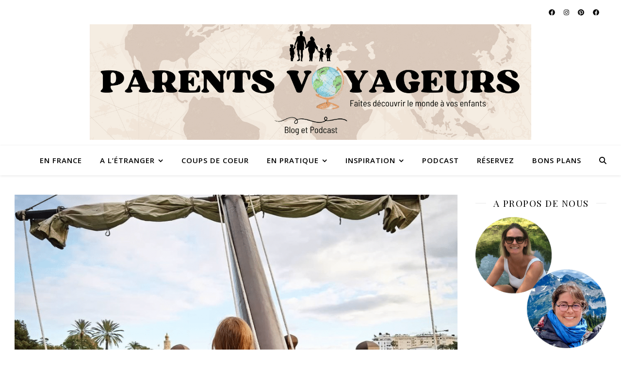

--- FILE ---
content_type: text/html; charset=UTF-8
request_url: https://www.parents-voyageurs.fr/le-plurilinguisme-chez-lenfant-podcast63/
body_size: 35281
content:
<!DOCTYPE html>
<html lang="fr-FR" prefix="og: https://ogp.me/ns#">
<head>
	<meta charset="UTF-8">
	<meta name="viewport" content="width=device-width, initial-scale=1.0, maximum-scale=1.0, user-scalable=no" />

	<!-- =============== VERIFICATIONS DE DOMAINE =============== -->

<!-- Bing / Plateforme externe -->
<meta name="B-verify" content="80d26d90e88f9c53ce520f6012b45ac297637511" />

<!-- Pinterest Domain Verification -->
<meta name="p:domain_verify" content="2b9c052e5eb551aaaec7a962f4224efa"/>


<!-- =============== FACEBOOK PIXEL =============== -->
<script>
!function(f,b,e,v,n,t,s){
    if(f.fbq)return;n=f.fbq=function(){n.callMethod?
    n.callMethod.apply(n,arguments):n.queue.push(arguments)};
    if(!f._fbq)f._fbq=n;n.push=n;n.loaded=!0;n.version='2.0';
    n.queue=[];t=b.createElement(e);t.async=!0;
    t.src=v;s=b.getElementsByTagName(e)[0];
    s.parentNode.insertBefore(t,s)
}(window, document,'script','https://connect.facebook.net/en_US/fbevents.js');

fbq('init', '189479724743979'); 
fbq('track', 'PageView');
</script>

<noscript><img height="1" width="1" style="display:none"
src="https://www.facebook.com/tr?id=189479724743979&ev=PageView&noscript=1"
/></noscript>
<!-- END FACEBOOK PIXEL -->


<!-- =============== PINTEREST SCRIPT =============== -->
<script data-minify="1" async defer src="https://www.parents-voyageurs.fr/wp-content/cache/min/1/js/pinit.js?ver=1769455938"></script>


<!-- =============== GOOGLE ANALYTICS (Gtag) =============== -->
<script async src="https://www.googletagmanager.com/gtag/js?id=G-68GX616VNK"></script>
<script>
  window.dataLayer = window.dataLayer || [];
  function gtag(){dataLayer.push(arguments);}
  gtag('js', new Date());
  gtag('config', 'G-68GX616VNK');
</script>


<!-- =============== GETYOURGUIDE ANALYTICS =============== -->
<script data-minify="1" async defer 
src="https://www.parents-voyageurs.fr/wp-content/cache/min/1/dist/pa.umd.production.min.js?ver=1769455938" 
data-gyg-partner-id="I8F4UHU">
</script>


<!-- =============== AHREFS ANALYTICS =============== -->
<script data-minify="1" src="https://www.parents-voyageurs.fr/wp-content/cache/min/1/analytics.js?ver=1769455938"
data-key="f3FM5VGkMdTKcRDYeaL2Xw"
async></script>

<!-- =============== STAY 22 =============== -->

<script>
  (function (s, t, a, y, twenty, two) {
    s.Stay22 = s.Stay22 || {};
    s.Stay22.params = { lmaID: '6977bec1db0fdbba11d0bc7c' };
    twenty = t.createElement(a);
    two = t.getElementsByTagName(a)[0];
    twenty.async = 1;
    twenty.src = y;
    two.parentNode.insertBefore(twenty, two);
  })(window, document, 'script', 'https://scripts.stay22.com/letmeallez.js');
</script>

<!-- Optimisation des moteurs de recherche par Rank Math - https://rankmath.com/ -->
<title>Le plurilinguisme chez l&#039;enfant, comment ça marche ?</title>
<link data-rocket-preload as="style" href="https://fonts.googleapis.com/css?family=Dancing%20Script%3A100%2C200%2C300%2C400%2C500%2C600%2C700%2C800%2C900%7COpen%20Sans%3A100%2C200%2C300%2C400%2C500%2C600%2C700%2C800%2C900%7CPlayfair%20Display%3A100%2C200%2C300%2C400%2C500%2C600%2C700%2C800%2C900&#038;display=swap" rel="preload">
<link href="https://fonts.googleapis.com/css?family=Dancing%20Script%3A100%2C200%2C300%2C400%2C500%2C600%2C700%2C800%2C900%7COpen%20Sans%3A100%2C200%2C300%2C400%2C500%2C600%2C700%2C800%2C900%7CPlayfair%20Display%3A100%2C200%2C300%2C400%2C500%2C600%2C700%2C800%2C900&#038;display=swap" media="print" onload="this.media=&#039;all&#039;" rel="stylesheet">
<noscript><link rel="stylesheet" href="https://fonts.googleapis.com/css?family=Dancing%20Script%3A100%2C200%2C300%2C400%2C500%2C600%2C700%2C800%2C900%7COpen%20Sans%3A100%2C200%2C300%2C400%2C500%2C600%2C700%2C800%2C900%7CPlayfair%20Display%3A100%2C200%2C300%2C400%2C500%2C600%2C700%2C800%2C900&#038;display=swap"></noscript>
<meta name="description" content="Le plurilinguisme chez l&#039;enfant. Comment vivre le plurilinguisme en famille ? Comment apprendre plusieurs langues à ses enfants ? Rencontre avec Coralie."/>
<meta name="robots" content="follow, index, max-snippet:-1, max-video-preview:-1, max-image-preview:large"/>
<link rel="canonical" href="https://www.parents-voyageurs.fr/le-plurilinguisme-chez-lenfant-podcast63/" />
<meta property="og:locale" content="fr_FR" />
<meta property="og:type" content="article" />
<meta property="og:title" content="Le plurilinguisme chez l&#039;enfant, comment ça marche ?" />
<meta property="og:description" content="Le plurilinguisme chez l&#039;enfant. Comment vivre le plurilinguisme en famille ? Comment apprendre plusieurs langues à ses enfants ? Rencontre avec Coralie." />
<meta property="og:url" content="https://www.parents-voyageurs.fr/le-plurilinguisme-chez-lenfant-podcast63/" />
<meta property="og:site_name" content="Parents-voyageurs-Blog &amp; podcast voyage en famille" />
<meta property="article:publisher" content="https://www.facebook.com/Parents-voyageurs/" />
<meta property="article:tag" content="itw famille multiculturelle et multilingue" />
<meta property="article:tag" content="Podcast" />
<meta property="article:section" content="Vis ma vie d&#039;expat" />
<meta property="og:updated_time" content="2025-12-22T12:25:06+02:00" />
<meta property="og:image" content="https://www.parents-voyageurs.fr/wp-content/uploads/2021/01/Le-plurilinguisme-chez-lenfant.png" />
<meta property="og:image:secure_url" content="https://www.parents-voyageurs.fr/wp-content/uploads/2021/01/Le-plurilinguisme-chez-lenfant.png" />
<meta property="og:image:width" content="998" />
<meta property="og:image:height" content="830" />
<meta property="og:image:alt" content="Le plurilinguisme chez l&#039;enfant" />
<meta property="og:image:type" content="image/png" />
<meta property="article:published_time" content="2021-01-26T22:02:48+02:00" />
<meta property="article:modified_time" content="2025-12-22T12:25:06+02:00" />
<meta name="twitter:card" content="summary_large_image" />
<meta name="twitter:title" content="Le plurilinguisme chez l&#039;enfant, comment ça marche ?" />
<meta name="twitter:description" content="Le plurilinguisme chez l&#039;enfant. Comment vivre le plurilinguisme en famille ? Comment apprendre plusieurs langues à ses enfants ? Rencontre avec Coralie." />
<meta name="twitter:site" content="@ParentVoyageurs" />
<meta name="twitter:creator" content="@ParentVoyageurs" />
<meta name="twitter:image" content="https://www.parents-voyageurs.fr/wp-content/uploads/2021/01/Le-plurilinguisme-chez-lenfant.png" />
<meta name="twitter:label1" content="Écrit par" />
<meta name="twitter:data1" content="Flo" />
<meta name="twitter:label2" content="Temps de lecture" />
<meta name="twitter:data2" content="9 minutes" />
<script type="application/ld+json" class="rank-math-schema">{"@context":"https://schema.org","@graph":[{"@type":["Organization","Person"],"@id":"https://www.parents-voyageurs.fr/#person","name":"parents-voyageurs","url":"https://www.parents-voyageurs.fr","sameAs":["https://www.facebook.com/Parents-voyageurs/","https://twitter.com/ParentVoyageurs","https://www.instagram.com/parents_voyageurs/","https://www.linkedin.com/in/emilie-beslon-b2a11a93?trk=hp-identity-name","https://www.youtube.com/channel/UCdwP7MGrbHE8YJ8sQHcdZLg","https://fr.pinterest.com/Pvoyageurs/"],"logo":{"@type":"ImageObject","@id":"https://www.parents-voyageurs.fr/#logo","url":"https://www.parents-voyageurs.fr/wp-content/uploads/2024/01/cropped-cropped-cropped-Banniere-1500x400-parents-voyageurs-1-300x300.png","contentUrl":"https://www.parents-voyageurs.fr/wp-content/uploads/2024/01/cropped-cropped-cropped-Banniere-1500x400-parents-voyageurs-1-300x300.png","caption":"Parents-voyageurs-Blog &amp; podcast voyage en famille","inLanguage":"fr-FR"},"image":{"@id":"https://www.parents-voyageurs.fr/#logo"}},{"@type":"WebSite","@id":"https://www.parents-voyageurs.fr/#website","url":"https://www.parents-voyageurs.fr","name":"Parents-voyageurs-Blog &amp; podcast voyage en famille","alternateName":"le blog du voyage en famille","publisher":{"@id":"https://www.parents-voyageurs.fr/#person"},"inLanguage":"fr-FR"},{"@type":"ImageObject","@id":"https://www.parents-voyageurs.fr/wp-content/uploads/2021/01/Le-plurilinguisme-chez-lenfant.png","url":"https://www.parents-voyageurs.fr/wp-content/uploads/2021/01/Le-plurilinguisme-chez-lenfant.png","width":"998","height":"830","caption":"Le plurilinguisme chez l'enfant","inLanguage":"fr-FR"},{"@type":"BreadcrumbList","@id":"https://www.parents-voyageurs.fr/le-plurilinguisme-chez-lenfant-podcast63/#breadcrumb","itemListElement":[{"@type":"ListItem","position":"1","item":{"@id":"https://www.parents-voyageurs.fr","name":"Accueil"}},{"@type":"ListItem","position":"2","item":{"@id":"https://www.parents-voyageurs.fr/vis-ma-vie-dexpat/","name":"Vis ma vie d'expat"}},{"@type":"ListItem","position":"3","item":{"@id":"https://www.parents-voyageurs.fr/le-plurilinguisme-chez-lenfant-podcast63/","name":"Le plurilinguisme chez l&rsquo;enfant &#8211; Podcast #63"}}]},{"@type":"WebPage","@id":"https://www.parents-voyageurs.fr/le-plurilinguisme-chez-lenfant-podcast63/#webpage","url":"https://www.parents-voyageurs.fr/le-plurilinguisme-chez-lenfant-podcast63/","name":"Le plurilinguisme chez l&#039;enfant, comment \u00e7a marche ?","datePublished":"2021-01-26T22:02:48+02:00","dateModified":"2025-12-22T12:25:06+02:00","isPartOf":{"@id":"https://www.parents-voyageurs.fr/#website"},"primaryImageOfPage":{"@id":"https://www.parents-voyageurs.fr/wp-content/uploads/2021/01/Le-plurilinguisme-chez-lenfant.png"},"inLanguage":"fr-FR","breadcrumb":{"@id":"https://www.parents-voyageurs.fr/le-plurilinguisme-chez-lenfant-podcast63/#breadcrumb"}},{"@type":"Person","@id":"https://www.parents-voyageurs.fr/le-plurilinguisme-chez-lenfant-podcast63/#author","name":"Flo","image":{"@type":"ImageObject","@id":"https://secure.gravatar.com/avatar/f84a34e5ce591be2920f9fc6fb326d5eee94dc98b0245d796fbbd131240f8f1c?s=96&amp;d=mm&amp;r=g","url":"https://secure.gravatar.com/avatar/f84a34e5ce591be2920f9fc6fb326d5eee94dc98b0245d796fbbd131240f8f1c?s=96&amp;d=mm&amp;r=g","caption":"Flo","inLanguage":"fr-FR"}},{"@type":"BlogPosting","headline":"Le plurilinguisme chez l&#039;enfant, comment \u00e7a marche ?","keywords":"plurilinguisme chez l'enfant","datePublished":"2021-01-26T22:02:48+02:00","dateModified":"2025-12-22T12:25:06+02:00","articleSection":"Vis ma vie d'expat","author":{"@id":"https://www.parents-voyageurs.fr/le-plurilinguisme-chez-lenfant-podcast63/#author","name":"Flo"},"publisher":{"@id":"https://www.parents-voyageurs.fr/#person"},"description":"Le plurilinguisme chez l&#039;enfant. Comment vivre le plurilinguisme en famille ? Comment apprendre plusieurs langues \u00e0 ses enfants ? Rencontre avec Coralie.","name":"Le plurilinguisme chez l&#039;enfant, comment \u00e7a marche ?","@id":"https://www.parents-voyageurs.fr/le-plurilinguisme-chez-lenfant-podcast63/#richSnippet","isPartOf":{"@id":"https://www.parents-voyageurs.fr/le-plurilinguisme-chez-lenfant-podcast63/#webpage"},"image":{"@id":"https://www.parents-voyageurs.fr/wp-content/uploads/2021/01/Le-plurilinguisme-chez-lenfant.png"},"inLanguage":"fr-FR","mainEntityOfPage":{"@id":"https://www.parents-voyageurs.fr/le-plurilinguisme-chez-lenfant-podcast63/#webpage"}}]}</script>
<!-- /Extension Rank Math WordPress SEO -->

<link rel='dns-prefetch' href='//secure.gravatar.com' />
<link rel='dns-prefetch' href='//stats.wp.com' />
<link rel='dns-prefetch' href='//fonts.googleapis.com' />
<link rel='dns-prefetch' href='//v0.wordpress.com' />
<link rel='dns-prefetch' href='//jetpack.wordpress.com' />
<link rel='dns-prefetch' href='//s0.wp.com' />
<link rel='dns-prefetch' href='//public-api.wordpress.com' />
<link rel='dns-prefetch' href='//0.gravatar.com' />
<link rel='dns-prefetch' href='//1.gravatar.com' />
<link rel='dns-prefetch' href='//2.gravatar.com' />
<link href='https://fonts.gstatic.com' crossorigin rel='preconnect' />
<link rel='preconnect' href='//c0.wp.com' />
<link rel="alternate" title="oEmbed (JSON)" type="application/json+oembed" href="https://www.parents-voyageurs.fr/wp-json/oembed/1.0/embed?url=https%3A%2F%2Fwww.parents-voyageurs.fr%2Fle-plurilinguisme-chez-lenfant-podcast63%2F" />
<link rel="alternate" title="oEmbed (XML)" type="text/xml+oembed" href="https://www.parents-voyageurs.fr/wp-json/oembed/1.0/embed?url=https%3A%2F%2Fwww.parents-voyageurs.fr%2Fle-plurilinguisme-chez-lenfant-podcast63%2F&#038;format=xml" />
<style id='wp-img-auto-sizes-contain-inline-css' type='text/css'>
img:is([sizes=auto i],[sizes^="auto," i]){contain-intrinsic-size:3000px 1500px}
/*# sourceURL=wp-img-auto-sizes-contain-inline-css */
</style>
<style id='wp-emoji-styles-inline-css' type='text/css'>

	img.wp-smiley, img.emoji {
		display: inline !important;
		border: none !important;
		box-shadow: none !important;
		height: 1em !important;
		width: 1em !important;
		margin: 0 0.07em !important;
		vertical-align: -0.1em !important;
		background: none !important;
		padding: 0 !important;
	}
/*# sourceURL=wp-emoji-styles-inline-css */
</style>
<style id='wp-block-library-inline-css' type='text/css'>
:root{--wp-block-synced-color:#7a00df;--wp-block-synced-color--rgb:122,0,223;--wp-bound-block-color:var(--wp-block-synced-color);--wp-editor-canvas-background:#ddd;--wp-admin-theme-color:#007cba;--wp-admin-theme-color--rgb:0,124,186;--wp-admin-theme-color-darker-10:#006ba1;--wp-admin-theme-color-darker-10--rgb:0,107,160.5;--wp-admin-theme-color-darker-20:#005a87;--wp-admin-theme-color-darker-20--rgb:0,90,135;--wp-admin-border-width-focus:2px}@media (min-resolution:192dpi){:root{--wp-admin-border-width-focus:1.5px}}.wp-element-button{cursor:pointer}:root .has-very-light-gray-background-color{background-color:#eee}:root .has-very-dark-gray-background-color{background-color:#313131}:root .has-very-light-gray-color{color:#eee}:root .has-very-dark-gray-color{color:#313131}:root .has-vivid-green-cyan-to-vivid-cyan-blue-gradient-background{background:linear-gradient(135deg,#00d084,#0693e3)}:root .has-purple-crush-gradient-background{background:linear-gradient(135deg,#34e2e4,#4721fb 50%,#ab1dfe)}:root .has-hazy-dawn-gradient-background{background:linear-gradient(135deg,#faaca8,#dad0ec)}:root .has-subdued-olive-gradient-background{background:linear-gradient(135deg,#fafae1,#67a671)}:root .has-atomic-cream-gradient-background{background:linear-gradient(135deg,#fdd79a,#004a59)}:root .has-nightshade-gradient-background{background:linear-gradient(135deg,#330968,#31cdcf)}:root .has-midnight-gradient-background{background:linear-gradient(135deg,#020381,#2874fc)}:root{--wp--preset--font-size--normal:16px;--wp--preset--font-size--huge:42px}.has-regular-font-size{font-size:1em}.has-larger-font-size{font-size:2.625em}.has-normal-font-size{font-size:var(--wp--preset--font-size--normal)}.has-huge-font-size{font-size:var(--wp--preset--font-size--huge)}.has-text-align-center{text-align:center}.has-text-align-left{text-align:left}.has-text-align-right{text-align:right}.has-fit-text{white-space:nowrap!important}#end-resizable-editor-section{display:none}.aligncenter{clear:both}.items-justified-left{justify-content:flex-start}.items-justified-center{justify-content:center}.items-justified-right{justify-content:flex-end}.items-justified-space-between{justify-content:space-between}.screen-reader-text{border:0;clip-path:inset(50%);height:1px;margin:-1px;overflow:hidden;padding:0;position:absolute;width:1px;word-wrap:normal!important}.screen-reader-text:focus{background-color:#ddd;clip-path:none;color:#444;display:block;font-size:1em;height:auto;left:5px;line-height:normal;padding:15px 23px 14px;text-decoration:none;top:5px;width:auto;z-index:100000}html :where(.has-border-color){border-style:solid}html :where([style*=border-top-color]){border-top-style:solid}html :where([style*=border-right-color]){border-right-style:solid}html :where([style*=border-bottom-color]){border-bottom-style:solid}html :where([style*=border-left-color]){border-left-style:solid}html :where([style*=border-width]){border-style:solid}html :where([style*=border-top-width]){border-top-style:solid}html :where([style*=border-right-width]){border-right-style:solid}html :where([style*=border-bottom-width]){border-bottom-style:solid}html :where([style*=border-left-width]){border-left-style:solid}html :where(img[class*=wp-image-]){height:auto;max-width:100%}:where(figure){margin:0 0 1em}html :where(.is-position-sticky){--wp-admin--admin-bar--position-offset:var(--wp-admin--admin-bar--height,0px)}@media screen and (max-width:600px){html :where(.is-position-sticky){--wp-admin--admin-bar--position-offset:0px}}

/*# sourceURL=wp-block-library-inline-css */
</style><style id='wp-block-heading-inline-css' type='text/css'>
h1:where(.wp-block-heading).has-background,h2:where(.wp-block-heading).has-background,h3:where(.wp-block-heading).has-background,h4:where(.wp-block-heading).has-background,h5:where(.wp-block-heading).has-background,h6:where(.wp-block-heading).has-background{padding:1.25em 2.375em}h1.has-text-align-left[style*=writing-mode]:where([style*=vertical-lr]),h1.has-text-align-right[style*=writing-mode]:where([style*=vertical-rl]),h2.has-text-align-left[style*=writing-mode]:where([style*=vertical-lr]),h2.has-text-align-right[style*=writing-mode]:where([style*=vertical-rl]),h3.has-text-align-left[style*=writing-mode]:where([style*=vertical-lr]),h3.has-text-align-right[style*=writing-mode]:where([style*=vertical-rl]),h4.has-text-align-left[style*=writing-mode]:where([style*=vertical-lr]),h4.has-text-align-right[style*=writing-mode]:where([style*=vertical-rl]),h5.has-text-align-left[style*=writing-mode]:where([style*=vertical-lr]),h5.has-text-align-right[style*=writing-mode]:where([style*=vertical-rl]),h6.has-text-align-left[style*=writing-mode]:where([style*=vertical-lr]),h6.has-text-align-right[style*=writing-mode]:where([style*=vertical-rl]){rotate:180deg}
/*# sourceURL=https://c0.wp.com/c/6.9/wp-includes/blocks/heading/style.min.css */
</style>
<style id='wp-block-image-inline-css' type='text/css'>
.wp-block-image>a,.wp-block-image>figure>a{display:inline-block}.wp-block-image img{box-sizing:border-box;height:auto;max-width:100%;vertical-align:bottom}@media not (prefers-reduced-motion){.wp-block-image img.hide{visibility:hidden}.wp-block-image img.show{animation:show-content-image .4s}}.wp-block-image[style*=border-radius] img,.wp-block-image[style*=border-radius]>a{border-radius:inherit}.wp-block-image.has-custom-border img{box-sizing:border-box}.wp-block-image.aligncenter{text-align:center}.wp-block-image.alignfull>a,.wp-block-image.alignwide>a{width:100%}.wp-block-image.alignfull img,.wp-block-image.alignwide img{height:auto;width:100%}.wp-block-image .aligncenter,.wp-block-image .alignleft,.wp-block-image .alignright,.wp-block-image.aligncenter,.wp-block-image.alignleft,.wp-block-image.alignright{display:table}.wp-block-image .aligncenter>figcaption,.wp-block-image .alignleft>figcaption,.wp-block-image .alignright>figcaption,.wp-block-image.aligncenter>figcaption,.wp-block-image.alignleft>figcaption,.wp-block-image.alignright>figcaption{caption-side:bottom;display:table-caption}.wp-block-image .alignleft{float:left;margin:.5em 1em .5em 0}.wp-block-image .alignright{float:right;margin:.5em 0 .5em 1em}.wp-block-image .aligncenter{margin-left:auto;margin-right:auto}.wp-block-image :where(figcaption){margin-bottom:1em;margin-top:.5em}.wp-block-image.is-style-circle-mask img{border-radius:9999px}@supports ((-webkit-mask-image:none) or (mask-image:none)) or (-webkit-mask-image:none){.wp-block-image.is-style-circle-mask img{border-radius:0;-webkit-mask-image:url('data:image/svg+xml;utf8,<svg viewBox="0 0 100 100" xmlns="http://www.w3.org/2000/svg"><circle cx="50" cy="50" r="50"/></svg>');mask-image:url('data:image/svg+xml;utf8,<svg viewBox="0 0 100 100" xmlns="http://www.w3.org/2000/svg"><circle cx="50" cy="50" r="50"/></svg>');mask-mode:alpha;-webkit-mask-position:center;mask-position:center;-webkit-mask-repeat:no-repeat;mask-repeat:no-repeat;-webkit-mask-size:contain;mask-size:contain}}:root :where(.wp-block-image.is-style-rounded img,.wp-block-image .is-style-rounded img){border-radius:9999px}.wp-block-image figure{margin:0}.wp-lightbox-container{display:flex;flex-direction:column;position:relative}.wp-lightbox-container img{cursor:zoom-in}.wp-lightbox-container img:hover+button{opacity:1}.wp-lightbox-container button{align-items:center;backdrop-filter:blur(16px) saturate(180%);background-color:#5a5a5a40;border:none;border-radius:4px;cursor:zoom-in;display:flex;height:20px;justify-content:center;opacity:0;padding:0;position:absolute;right:16px;text-align:center;top:16px;width:20px;z-index:100}@media not (prefers-reduced-motion){.wp-lightbox-container button{transition:opacity .2s ease}}.wp-lightbox-container button:focus-visible{outline:3px auto #5a5a5a40;outline:3px auto -webkit-focus-ring-color;outline-offset:3px}.wp-lightbox-container button:hover{cursor:pointer;opacity:1}.wp-lightbox-container button:focus{opacity:1}.wp-lightbox-container button:focus,.wp-lightbox-container button:hover,.wp-lightbox-container button:not(:hover):not(:active):not(.has-background){background-color:#5a5a5a40;border:none}.wp-lightbox-overlay{box-sizing:border-box;cursor:zoom-out;height:100vh;left:0;overflow:hidden;position:fixed;top:0;visibility:hidden;width:100%;z-index:100000}.wp-lightbox-overlay .close-button{align-items:center;cursor:pointer;display:flex;justify-content:center;min-height:40px;min-width:40px;padding:0;position:absolute;right:calc(env(safe-area-inset-right) + 16px);top:calc(env(safe-area-inset-top) + 16px);z-index:5000000}.wp-lightbox-overlay .close-button:focus,.wp-lightbox-overlay .close-button:hover,.wp-lightbox-overlay .close-button:not(:hover):not(:active):not(.has-background){background:none;border:none}.wp-lightbox-overlay .lightbox-image-container{height:var(--wp--lightbox-container-height);left:50%;overflow:hidden;position:absolute;top:50%;transform:translate(-50%,-50%);transform-origin:top left;width:var(--wp--lightbox-container-width);z-index:9999999999}.wp-lightbox-overlay .wp-block-image{align-items:center;box-sizing:border-box;display:flex;height:100%;justify-content:center;margin:0;position:relative;transform-origin:0 0;width:100%;z-index:3000000}.wp-lightbox-overlay .wp-block-image img{height:var(--wp--lightbox-image-height);min-height:var(--wp--lightbox-image-height);min-width:var(--wp--lightbox-image-width);width:var(--wp--lightbox-image-width)}.wp-lightbox-overlay .wp-block-image figcaption{display:none}.wp-lightbox-overlay button{background:none;border:none}.wp-lightbox-overlay .scrim{background-color:#fff;height:100%;opacity:.9;position:absolute;width:100%;z-index:2000000}.wp-lightbox-overlay.active{visibility:visible}@media not (prefers-reduced-motion){.wp-lightbox-overlay.active{animation:turn-on-visibility .25s both}.wp-lightbox-overlay.active img{animation:turn-on-visibility .35s both}.wp-lightbox-overlay.show-closing-animation:not(.active){animation:turn-off-visibility .35s both}.wp-lightbox-overlay.show-closing-animation:not(.active) img{animation:turn-off-visibility .25s both}.wp-lightbox-overlay.zoom.active{animation:none;opacity:1;visibility:visible}.wp-lightbox-overlay.zoom.active .lightbox-image-container{animation:lightbox-zoom-in .4s}.wp-lightbox-overlay.zoom.active .lightbox-image-container img{animation:none}.wp-lightbox-overlay.zoom.active .scrim{animation:turn-on-visibility .4s forwards}.wp-lightbox-overlay.zoom.show-closing-animation:not(.active){animation:none}.wp-lightbox-overlay.zoom.show-closing-animation:not(.active) .lightbox-image-container{animation:lightbox-zoom-out .4s}.wp-lightbox-overlay.zoom.show-closing-animation:not(.active) .lightbox-image-container img{animation:none}.wp-lightbox-overlay.zoom.show-closing-animation:not(.active) .scrim{animation:turn-off-visibility .4s forwards}}@keyframes show-content-image{0%{visibility:hidden}99%{visibility:hidden}to{visibility:visible}}@keyframes turn-on-visibility{0%{opacity:0}to{opacity:1}}@keyframes turn-off-visibility{0%{opacity:1;visibility:visible}99%{opacity:0;visibility:visible}to{opacity:0;visibility:hidden}}@keyframes lightbox-zoom-in{0%{transform:translate(calc((-100vw + var(--wp--lightbox-scrollbar-width))/2 + var(--wp--lightbox-initial-left-position)),calc(-50vh + var(--wp--lightbox-initial-top-position))) scale(var(--wp--lightbox-scale))}to{transform:translate(-50%,-50%) scale(1)}}@keyframes lightbox-zoom-out{0%{transform:translate(-50%,-50%) scale(1);visibility:visible}99%{visibility:visible}to{transform:translate(calc((-100vw + var(--wp--lightbox-scrollbar-width))/2 + var(--wp--lightbox-initial-left-position)),calc(-50vh + var(--wp--lightbox-initial-top-position))) scale(var(--wp--lightbox-scale));visibility:hidden}}
/*# sourceURL=https://c0.wp.com/c/6.9/wp-includes/blocks/image/style.min.css */
</style>
<style id='wp-block-list-inline-css' type='text/css'>
ol,ul{box-sizing:border-box}:root :where(.wp-block-list.has-background){padding:1.25em 2.375em}
/*# sourceURL=https://c0.wp.com/c/6.9/wp-includes/blocks/list/style.min.css */
</style>
<style id='wp-block-group-inline-css' type='text/css'>
.wp-block-group{box-sizing:border-box}:where(.wp-block-group.wp-block-group-is-layout-constrained){position:relative}
/*# sourceURL=https://c0.wp.com/c/6.9/wp-includes/blocks/group/style.min.css */
</style>
<style id='wp-block-paragraph-inline-css' type='text/css'>
.is-small-text{font-size:.875em}.is-regular-text{font-size:1em}.is-large-text{font-size:2.25em}.is-larger-text{font-size:3em}.has-drop-cap:not(:focus):first-letter{float:left;font-size:8.4em;font-style:normal;font-weight:100;line-height:.68;margin:.05em .1em 0 0;text-transform:uppercase}body.rtl .has-drop-cap:not(:focus):first-letter{float:none;margin-left:.1em}p.has-drop-cap.has-background{overflow:hidden}:root :where(p.has-background){padding:1.25em 2.375em}:where(p.has-text-color:not(.has-link-color)) a{color:inherit}p.has-text-align-left[style*="writing-mode:vertical-lr"],p.has-text-align-right[style*="writing-mode:vertical-rl"]{rotate:180deg}
/*# sourceURL=https://c0.wp.com/c/6.9/wp-includes/blocks/paragraph/style.min.css */
</style>
<style id='wp-block-spacer-inline-css' type='text/css'>
.wp-block-spacer{clear:both}
/*# sourceURL=https://c0.wp.com/c/6.9/wp-includes/blocks/spacer/style.min.css */
</style>
<style id='global-styles-inline-css' type='text/css'>
:root{--wp--preset--aspect-ratio--square: 1;--wp--preset--aspect-ratio--4-3: 4/3;--wp--preset--aspect-ratio--3-4: 3/4;--wp--preset--aspect-ratio--3-2: 3/2;--wp--preset--aspect-ratio--2-3: 2/3;--wp--preset--aspect-ratio--16-9: 16/9;--wp--preset--aspect-ratio--9-16: 9/16;--wp--preset--color--black: #000000;--wp--preset--color--cyan-bluish-gray: #abb8c3;--wp--preset--color--white: #ffffff;--wp--preset--color--pale-pink: #f78da7;--wp--preset--color--vivid-red: #cf2e2e;--wp--preset--color--luminous-vivid-orange: #ff6900;--wp--preset--color--luminous-vivid-amber: #fcb900;--wp--preset--color--light-green-cyan: #7bdcb5;--wp--preset--color--vivid-green-cyan: #00d084;--wp--preset--color--pale-cyan-blue: #8ed1fc;--wp--preset--color--vivid-cyan-blue: #0693e3;--wp--preset--color--vivid-purple: #9b51e0;--wp--preset--gradient--vivid-cyan-blue-to-vivid-purple: linear-gradient(135deg,rgb(6,147,227) 0%,rgb(155,81,224) 100%);--wp--preset--gradient--light-green-cyan-to-vivid-green-cyan: linear-gradient(135deg,rgb(122,220,180) 0%,rgb(0,208,130) 100%);--wp--preset--gradient--luminous-vivid-amber-to-luminous-vivid-orange: linear-gradient(135deg,rgb(252,185,0) 0%,rgb(255,105,0) 100%);--wp--preset--gradient--luminous-vivid-orange-to-vivid-red: linear-gradient(135deg,rgb(255,105,0) 0%,rgb(207,46,46) 100%);--wp--preset--gradient--very-light-gray-to-cyan-bluish-gray: linear-gradient(135deg,rgb(238,238,238) 0%,rgb(169,184,195) 100%);--wp--preset--gradient--cool-to-warm-spectrum: linear-gradient(135deg,rgb(74,234,220) 0%,rgb(151,120,209) 20%,rgb(207,42,186) 40%,rgb(238,44,130) 60%,rgb(251,105,98) 80%,rgb(254,248,76) 100%);--wp--preset--gradient--blush-light-purple: linear-gradient(135deg,rgb(255,206,236) 0%,rgb(152,150,240) 100%);--wp--preset--gradient--blush-bordeaux: linear-gradient(135deg,rgb(254,205,165) 0%,rgb(254,45,45) 50%,rgb(107,0,62) 100%);--wp--preset--gradient--luminous-dusk: linear-gradient(135deg,rgb(255,203,112) 0%,rgb(199,81,192) 50%,rgb(65,88,208) 100%);--wp--preset--gradient--pale-ocean: linear-gradient(135deg,rgb(255,245,203) 0%,rgb(182,227,212) 50%,rgb(51,167,181) 100%);--wp--preset--gradient--electric-grass: linear-gradient(135deg,rgb(202,248,128) 0%,rgb(113,206,126) 100%);--wp--preset--gradient--midnight: linear-gradient(135deg,rgb(2,3,129) 0%,rgb(40,116,252) 100%);--wp--preset--font-size--small: 13px;--wp--preset--font-size--medium: 20px;--wp--preset--font-size--large: 36px;--wp--preset--font-size--x-large: 42px;--wp--preset--spacing--20: 0.44rem;--wp--preset--spacing--30: 0.67rem;--wp--preset--spacing--40: 1rem;--wp--preset--spacing--50: 1.5rem;--wp--preset--spacing--60: 2.25rem;--wp--preset--spacing--70: 3.38rem;--wp--preset--spacing--80: 5.06rem;--wp--preset--shadow--natural: 6px 6px 9px rgba(0, 0, 0, 0.2);--wp--preset--shadow--deep: 12px 12px 50px rgba(0, 0, 0, 0.4);--wp--preset--shadow--sharp: 6px 6px 0px rgba(0, 0, 0, 0.2);--wp--preset--shadow--outlined: 6px 6px 0px -3px rgb(255, 255, 255), 6px 6px rgb(0, 0, 0);--wp--preset--shadow--crisp: 6px 6px 0px rgb(0, 0, 0);}:where(.is-layout-flex){gap: 0.5em;}:where(.is-layout-grid){gap: 0.5em;}body .is-layout-flex{display: flex;}.is-layout-flex{flex-wrap: wrap;align-items: center;}.is-layout-flex > :is(*, div){margin: 0;}body .is-layout-grid{display: grid;}.is-layout-grid > :is(*, div){margin: 0;}:where(.wp-block-columns.is-layout-flex){gap: 2em;}:where(.wp-block-columns.is-layout-grid){gap: 2em;}:where(.wp-block-post-template.is-layout-flex){gap: 1.25em;}:where(.wp-block-post-template.is-layout-grid){gap: 1.25em;}.has-black-color{color: var(--wp--preset--color--black) !important;}.has-cyan-bluish-gray-color{color: var(--wp--preset--color--cyan-bluish-gray) !important;}.has-white-color{color: var(--wp--preset--color--white) !important;}.has-pale-pink-color{color: var(--wp--preset--color--pale-pink) !important;}.has-vivid-red-color{color: var(--wp--preset--color--vivid-red) !important;}.has-luminous-vivid-orange-color{color: var(--wp--preset--color--luminous-vivid-orange) !important;}.has-luminous-vivid-amber-color{color: var(--wp--preset--color--luminous-vivid-amber) !important;}.has-light-green-cyan-color{color: var(--wp--preset--color--light-green-cyan) !important;}.has-vivid-green-cyan-color{color: var(--wp--preset--color--vivid-green-cyan) !important;}.has-pale-cyan-blue-color{color: var(--wp--preset--color--pale-cyan-blue) !important;}.has-vivid-cyan-blue-color{color: var(--wp--preset--color--vivid-cyan-blue) !important;}.has-vivid-purple-color{color: var(--wp--preset--color--vivid-purple) !important;}.has-black-background-color{background-color: var(--wp--preset--color--black) !important;}.has-cyan-bluish-gray-background-color{background-color: var(--wp--preset--color--cyan-bluish-gray) !important;}.has-white-background-color{background-color: var(--wp--preset--color--white) !important;}.has-pale-pink-background-color{background-color: var(--wp--preset--color--pale-pink) !important;}.has-vivid-red-background-color{background-color: var(--wp--preset--color--vivid-red) !important;}.has-luminous-vivid-orange-background-color{background-color: var(--wp--preset--color--luminous-vivid-orange) !important;}.has-luminous-vivid-amber-background-color{background-color: var(--wp--preset--color--luminous-vivid-amber) !important;}.has-light-green-cyan-background-color{background-color: var(--wp--preset--color--light-green-cyan) !important;}.has-vivid-green-cyan-background-color{background-color: var(--wp--preset--color--vivid-green-cyan) !important;}.has-pale-cyan-blue-background-color{background-color: var(--wp--preset--color--pale-cyan-blue) !important;}.has-vivid-cyan-blue-background-color{background-color: var(--wp--preset--color--vivid-cyan-blue) !important;}.has-vivid-purple-background-color{background-color: var(--wp--preset--color--vivid-purple) !important;}.has-black-border-color{border-color: var(--wp--preset--color--black) !important;}.has-cyan-bluish-gray-border-color{border-color: var(--wp--preset--color--cyan-bluish-gray) !important;}.has-white-border-color{border-color: var(--wp--preset--color--white) !important;}.has-pale-pink-border-color{border-color: var(--wp--preset--color--pale-pink) !important;}.has-vivid-red-border-color{border-color: var(--wp--preset--color--vivid-red) !important;}.has-luminous-vivid-orange-border-color{border-color: var(--wp--preset--color--luminous-vivid-orange) !important;}.has-luminous-vivid-amber-border-color{border-color: var(--wp--preset--color--luminous-vivid-amber) !important;}.has-light-green-cyan-border-color{border-color: var(--wp--preset--color--light-green-cyan) !important;}.has-vivid-green-cyan-border-color{border-color: var(--wp--preset--color--vivid-green-cyan) !important;}.has-pale-cyan-blue-border-color{border-color: var(--wp--preset--color--pale-cyan-blue) !important;}.has-vivid-cyan-blue-border-color{border-color: var(--wp--preset--color--vivid-cyan-blue) !important;}.has-vivid-purple-border-color{border-color: var(--wp--preset--color--vivid-purple) !important;}.has-vivid-cyan-blue-to-vivid-purple-gradient-background{background: var(--wp--preset--gradient--vivid-cyan-blue-to-vivid-purple) !important;}.has-light-green-cyan-to-vivid-green-cyan-gradient-background{background: var(--wp--preset--gradient--light-green-cyan-to-vivid-green-cyan) !important;}.has-luminous-vivid-amber-to-luminous-vivid-orange-gradient-background{background: var(--wp--preset--gradient--luminous-vivid-amber-to-luminous-vivid-orange) !important;}.has-luminous-vivid-orange-to-vivid-red-gradient-background{background: var(--wp--preset--gradient--luminous-vivid-orange-to-vivid-red) !important;}.has-very-light-gray-to-cyan-bluish-gray-gradient-background{background: var(--wp--preset--gradient--very-light-gray-to-cyan-bluish-gray) !important;}.has-cool-to-warm-spectrum-gradient-background{background: var(--wp--preset--gradient--cool-to-warm-spectrum) !important;}.has-blush-light-purple-gradient-background{background: var(--wp--preset--gradient--blush-light-purple) !important;}.has-blush-bordeaux-gradient-background{background: var(--wp--preset--gradient--blush-bordeaux) !important;}.has-luminous-dusk-gradient-background{background: var(--wp--preset--gradient--luminous-dusk) !important;}.has-pale-ocean-gradient-background{background: var(--wp--preset--gradient--pale-ocean) !important;}.has-electric-grass-gradient-background{background: var(--wp--preset--gradient--electric-grass) !important;}.has-midnight-gradient-background{background: var(--wp--preset--gradient--midnight) !important;}.has-small-font-size{font-size: var(--wp--preset--font-size--small) !important;}.has-medium-font-size{font-size: var(--wp--preset--font-size--medium) !important;}.has-large-font-size{font-size: var(--wp--preset--font-size--large) !important;}.has-x-large-font-size{font-size: var(--wp--preset--font-size--x-large) !important;}
/*# sourceURL=global-styles-inline-css */
</style>

<style id='classic-theme-styles-inline-css' type='text/css'>
/*! This file is auto-generated */
.wp-block-button__link{color:#fff;background-color:#32373c;border-radius:9999px;box-shadow:none;text-decoration:none;padding:calc(.667em + 2px) calc(1.333em + 2px);font-size:1.125em}.wp-block-file__button{background:#32373c;color:#fff;text-decoration:none}
/*# sourceURL=/wp-includes/css/classic-themes.min.css */
</style>
<link data-minify="1" rel='stylesheet' id='ht_toc-style-css-css' href='https://www.parents-voyageurs.fr/wp-content/cache/min/1/wp-content/plugins/heroic-table-of-contents/dist/blocks.style.build.css?ver=1769455938' type='text/css' media='all' />
<link data-minify="1" rel='stylesheet' id='sow-image-default-6ec9e3772f75-css' href='https://www.parents-voyageurs.fr/wp-content/cache/min/1/wp-content/uploads/siteorigin-widgets/sow-image-default-6ec9e3772f75.css?ver=1769455938' type='text/css' media='all' />
<link rel='stylesheet' id='RMFA-css' href='https://www.parents-voyageurs.fr/wp-content/plugins/turn-rank-math-faq-block-to-accordion/assets/css/style.min.css?ver=1.1.0' type='text/css' media='all' />
<link data-minify="1" rel='stylesheet' id='ashe-style-css' href='https://www.parents-voyageurs.fr/wp-content/cache/min/1/wp-content/themes/ashe-pro-premium/style.css?ver=1769455938' type='text/css' media='all' />
<link data-minify="1" rel='stylesheet' id='ashe-responsive-css' href='https://www.parents-voyageurs.fr/wp-content/cache/min/1/wp-content/themes/ashe-pro-premium/assets/css/responsive.css?ver=1769455938' type='text/css' media='all' />
<link data-minify="1" rel='stylesheet' id='fontello-css' href='https://www.parents-voyageurs.fr/wp-content/cache/min/1/wp-content/themes/ashe-pro-premium/assets/css/fontello.css?ver=1769455938' type='text/css' media='all' />
<link data-minify="1" rel='stylesheet' id='slick-css' href='https://www.parents-voyageurs.fr/wp-content/cache/min/1/wp-content/themes/ashe-pro-premium/assets/css/slick.css?ver=1769455938' type='text/css' media='all' />
<link data-minify="1" rel='stylesheet' id='scrollbar-css' href='https://www.parents-voyageurs.fr/wp-content/cache/min/1/wp-content/themes/ashe-pro-premium/assets/css/perfect-scrollbar.css?ver=1769455938' type='text/css' media='all' />



<link data-minify="1" rel='stylesheet' id='recent-posts-widget-with-thumbnails-public-style-css' href='https://www.parents-voyageurs.fr/wp-content/cache/min/1/wp-content/plugins/recent-posts-widget-with-thumbnails/public.css?ver=1769455938' type='text/css' media='all' />
<link data-minify="1" rel='stylesheet' id='sharedaddy-css' href='https://www.parents-voyageurs.fr/wp-content/cache/min/1/p/jetpack/15.4/modules/sharedaddy/sharing.css?ver=1769455946' type='text/css' media='all' />
<link data-minify="1" rel='stylesheet' id='social-logos-css' href='https://www.parents-voyageurs.fr/wp-content/cache/min/1/p/jetpack/15.4/_inc/social-logos/social-logos.min.css?ver=1769455946' type='text/css' media='all' />
<script type="text/javascript" src="https://c0.wp.com/c/6.9/wp-includes/js/jquery/jquery.min.js" id="jquery-core-js"></script>
<script data-minify="1" type="text/javascript" src="https://www.parents-voyageurs.fr/wp-content/cache/min/1/c/6.9/wp-includes/js/jquery/jquery-migrate.min.js?ver=1769455938" id="jquery-migrate-js"></script>
<link rel="https://api.w.org/" href="https://www.parents-voyageurs.fr/wp-json/" /><link rel="alternate" title="JSON" type="application/json" href="https://www.parents-voyageurs.fr/wp-json/wp/v2/posts/10088" /><link rel="EditURI" type="application/rsd+xml" title="RSD" href="https://www.parents-voyageurs.fr/xmlrpc.php?rsd" />
	<style>img#wpstats{display:none}</style>
		<style id="ashe_dynamic_css">body {background-color: #ffffff;}#top-bar,#top-menu .sub-menu {background-color: #ffffff;}#top-bar a {color: #000000;}#top-menu .sub-menu,#top-menu .sub-menu a {border-color: rgba(0,0,0, 0.05);}#top-bar a:hover,#top-bar li.current-menu-item > a,#top-bar li.current-menu-ancestor > a,#top-bar .sub-menu li.current-menu-item > a,#top-bar .sub-menu li.current-menu-ancestor> a {color: #1a4410;}.header-logo a,.site-description {color: #111;}.entry-header {background-color: #ffffff;}#main-nav,#main-menu .sub-menu,#main-nav #s {background-color: #ffffff;}#main-nav a,#main-nav .svg-inline--fa,#main-nav #s,.instagram-title h2 {color: #000000;}.main-nav-sidebar span,.mobile-menu-btn span {background-color: #000000;}#main-nav {box-shadow: 0px 1px 5px rgba(0,0,0, 0.1);}#main-menu .sub-menu,#main-menu .sub-menu a {border-color: rgba(0,0,0, 0.05);}#main-nav #s::-webkit-input-placeholder { /* Chrome/Opera/Safari */color: rgba(0,0,0, 0.7);}#main-nav #s::-moz-placeholder { /* Firefox 19+ */color: rgba(0,0,0, 0.7);}#main-nav #s:-ms-input-placeholder { /* IE 10+ */color: rgba(0,0,0, 0.7);}#main-nav #s:-moz-placeholder { /* Firefox 18- */color: rgba(0,0,0, 0.7);}#main-nav a:hover,#main-nav .svg-inline--fa:hover,#main-nav li.current-menu-item > a,#main-nav li.current-menu-ancestor > a,#main-nav .sub-menu li.current-menu-item > a,#main-nav .sub-menu li.current-menu-ancestor> a {color: #4ea06b;}.main-nav-sidebar:hover span,.mobile-menu-btn:hover span {background-color: #4ea06b;}/* Background */.sidebar-alt,.main-content,.featured-slider-area,#featured-links,.page-content select,.page-content input,.page-content textarea {background-color: #ffffff;}.page-content #featured-links h6,.instagram-title h2 {background-color: rgba(255,255,255, 0.85);}.ashe_promo_box_widget h6 {background-color: #ffffff;}.ashe_promo_box_widget .promo-box:after{border-color: #ffffff;}/* Text */.page-content,.page-content select,.page-content input,.page-content textarea,.page-content .post-author a,.page-content .ashe-widget a,.page-content .comment-author,.page-content #featured-links h6,.ashe_promo_box_widget h6 {color: #464646;}/* Title */.page-content h1,.page-content h2,.page-content h3,.page-content h4,.page-content h5,.page-content h6,.page-content .post-title a,.page-content .author-description h4 a,.page-content .related-posts h4 a,.page-content .blog-pagination .previous-page a,.page-content .blog-pagination .next-page a,blockquote,.page-content .post-share a {color: #030303;}.sidebar-alt-close-btn span {background-color: #030303;}.page-content .post-title a:hover {color: rgba(3,3,3, 0.75);}/* Meta */.page-content .post-date,.page-content .post-comments,.page-content .meta-sep,.page-content .post-author,.page-content [data-layout*="list"] .post-author a,.page-content .related-post-date,.page-content .comment-meta a,.page-content .author-share a,.page-content .post-tags a,.page-content .tagcloud a,.widget_categories li,.widget_archive li,.ashe-subscribe-text p,.rpwwt-post-author,.rpwwt-post-categories,.rpwwt-post-date,.rpwwt-post-comments-number {color: #a1a1a1;}.page-content input::-webkit-input-placeholder { /* Chrome/Opera/Safari */color: #a1a1a1;}.page-content input::-moz-placeholder { /* Firefox 19+ */color: #a1a1a1;}.page-content input:-ms-input-placeholder { /* IE 10+ */color: #a1a1a1;}.page-content input:-moz-placeholder { /* Firefox 18- */color: #a1a1a1;}/* Accent */.page-content a,.post-categories,#page-wrap .ashe-widget.widget_text a,#page-wrap .ashe-widget.ashe_author_widget a {color: #4ea06b;}/* Disable TMP.page-content .elementor a,.page-content .elementor a:hover {color: inherit;}*/.ps-container > .ps-scrollbar-y-rail > .ps-scrollbar-y {background: #4ea06b;}.page-content a:hover {color: rgba(78,160,107, 0.8);}blockquote {border-color: #4ea06b;}.slide-caption {color: #ffffff;background: #4ea06b;}/* Selection */::-moz-selection {color: #ffffff;background: #4ea06b;}::selection {color: #ffffff;background: #4ea06b;}.page-content .wprm-rating-star svg polygon {stroke: #4ea06b;}.page-content .wprm-rating-star-full svg polygon,.page-content .wprm-comment-rating svg path,.page-content .comment-form-wprm-rating svg path{fill: #4ea06b;}/* Border */.page-content .post-footer,[data-layout*="list"] .blog-grid > li,.page-content .author-description,.page-content .related-posts,.page-content .entry-comments,.page-content .ashe-widget li,.page-content #wp-calendar,.page-content #wp-calendar caption,.page-content #wp-calendar tbody td,.page-content .widget_nav_menu li a,.page-content .widget_pages li a,.page-content .tagcloud a,.page-content select,.page-content input,.page-content textarea,.widget-title h2:before,.widget-title h2:after,.post-tags a,.gallery-caption,.wp-caption-text,table tr,table th,table td,pre,.page-content .wprm-recipe-instruction {border-color: #e8e8e8;}.page-content .wprm-recipe {box-shadow: 0 0 3px 1px #e8e8e8;}hr {background-color: #e8e8e8;}.wprm-recipe-details-container,.wprm-recipe-notes-container p {background-color: rgba(232,232,232, 0.4);}/* Buttons */.widget_search .svg-fa-wrap,.widget_search #searchsubmit,.single-navigation i,.page-content input.submit,.page-content .blog-pagination.numeric a,.page-content .blog-pagination.load-more a,.page-content .mc4wp-form-fields input[type="submit"],.page-content .widget_wysija input[type="submit"],.page-content .post-password-form input[type="submit"],.page-content .wpcf7 [type="submit"],.page-content .wprm-recipe-print,.page-content .wprm-jump-to-recipe-shortcode,.page-content .wprm-print-recipe-shortcode {color: #ffffff;background-color: #333333;}.single-navigation i:hover,.page-content input.submit:hover,.ashe-boxed-style .page-content input.submit:hover,.page-content .blog-pagination.numeric a:hover,.ashe-boxed-style .page-content .blog-pagination.numeric a:hover,.page-content .blog-pagination.numeric span,.page-content .blog-pagination.load-more a:hover,.ashe-boxed-style .page-content .blog-pagination.load-more a:hover,.page-content .mc4wp-form-fields input[type="submit"]:hover,.page-content .widget_wysija input[type="submit"]:hover,.page-content .post-password-form input[type="submit"]:hover,.page-content .wpcf7 [type="submit"]:hover,.page-content .wprm-recipe-print:hover,.page-content .wprm-jump-to-recipe-shortcode:hover,.page-content .wprm-print-recipe-shortcode:hover {color: #ffffff;background-color: #4ea06b;}/* Image Overlay */.image-overlay,#infscr-loading,.page-content h4.image-overlay,.image-overlay a,.post-slider .prev-arrow,.post-slider .next-arrow,.header-slider-prev-arrow,.header-slider-next-arrow,.page-content .image-overlay a,#featured-slider .slick-arrow,#featured-slider .slider-dots,.header-slider-dots {color: #ffffff;}.image-overlay,#infscr-loading,.page-content h4.image-overlay {background-color: rgba(73,73,73, 0.3);}/* Background */#page-footer,#page-footer select,#page-footer input,#page-footer textarea {background-color: #f6f6f6;}/* Text */#page-footer,#page-footer a,#page-footer select,#page-footer input,#page-footer textarea {color: #333333;}/* Title */#page-footer h1,#page-footer h2,#page-footer h3,#page-footer h4,#page-footer h5,#page-footer h6 {color: #111111;}/* Accent */#page-footer a:hover {color: #4ea06b;}/* Border */#page-footer a,#page-footer .ashe-widget li,#page-footer #wp-calendar,#page-footer #wp-calendar caption,#page-footer #wp-calendar th,#page-footer #wp-calendar td,#page-footer .widget_nav_menu li a,#page-footer select,#page-footer input,#page-footer textarea,#page-footer .widget-title h2:before,#page-footer .widget-title h2:after,.footer-widgets,.category-description,.tag-description {border-color: #e0dbdb;}#page-footer hr {background-color: #e0dbdb;}.ashe-preloader-wrap {background-color: #333333;}@media screen and ( max-width: 768px ) {.mini-logo {display: none;}}@media screen and ( max-width: 768px ) {.mini-logo a {max-width: 60px !important;} }.header-logo a {font-family: 'Dancing Script';font-size: 120px;line-height: 120px;letter-spacing: 1px;font-weight: 700;}.site-description {font-family: 'Dancing Script';}.header-logo .site-description {font-size: 18px;}#top-menu li a {font-family: 'Open Sans';font-size: 13px;line-height: 50px;letter-spacing: 0.8px;font-weight: 600;}.top-bar-socials a {font-size: 13px;line-height: 50px;}#top-bar .mobile-menu-btn {line-height: 50px;}#top-menu .sub-menu > li > a {font-size: 11px;line-height: 3.7;letter-spacing: 0.8px;}@media screen and ( max-width: 979px ) {.top-bar-socials {float: none !important;}.top-bar-socials a {line-height: 40px !important;}}#main-menu li a,.mobile-menu-btn a {font-family: 'Open Sans';font-size: 15px;line-height: 60px;letter-spacing: 1px;font-weight: 600;}#mobile-menu li {font-family: 'Open Sans';font-size: 15px;line-height: 3.4;letter-spacing: 1px;font-weight: 600;}.main-nav-search,#main-nav #s,.dark-mode-switcher,.main-nav-socials-trigger {font-size: 15px;line-height: 60px;}#main-nav #s {line-height: 61px;}#main-menu li.menu-item-has-children>a:after {font-size: 15px;}#main-nav {min-height:60px;}.main-nav-sidebar,.mini-logo {height:60px;}#main-menu .sub-menu > li > a,#mobile-menu .sub-menu > li {font-size: 12px;line-height: 3.8;letter-spacing: 0.8px;}.mobile-menu-btn {font-size: 18px;line-height: 60px;}.main-nav-socials a {font-size: 14px;line-height: 60px;}#top-menu li a,#main-menu li a,#mobile-menu li,.mobile-menu-btn a {text-transform: uppercase;}.post-meta,#wp-calendar thead th,#wp-calendar caption,h1,h2,h3,h4,h5,h6,blockquote p,#reply-title,#reply-title a {font-family: 'Playfair Display';}/* font size 40px */h1 {font-size: 45px;}/* font size 36px */h2 {font-size: 41px;}/* font size 30px */h3 {font-size: 34px;}/* font size 24px */h4 {font-size: 27px;}/* font size 22px */h5,.page-content .wprm-recipe-name,.page-content .wprm-recipe-header {font-size: 25px;}/* font size 20px */h6 {font-size: 23px;}/* font size 19px */blockquote p {font-size: 21px;}/* font size 18px */.related-posts h4 a {font-size: 20px;}/* font size 16px */.author-description h4,.category-description h4,.tag-description h4,#reply-title,#reply-title a,.comment-title,.widget-title h2,.ashe_author_widget h3 {font-size: 19px;}.post-title,.page-title {line-height: 53px;}/* letter spacing 0.5px */.slider-title,.post-title,.page-title,.related-posts h4 a {letter-spacing: 0.5px;}/* letter spacing 1.5px */.widget-title h2,.author-description h4,.category-description h4,.tag-description h4,.comment-title,#reply-title,#reply-title a,.ashe_author_widget h3 {letter-spacing: 1.5px;}/* letter spacing 2px */.related-posts h3 {letter-spacing: 2px;}/* font weight */h1,h2,h3,h4,h5,h6 {font-weight: 400;}h1,h2,h3,h4,h5,h6 {font-style: normal;}h1,h2,h3,h4,h5,h6 {text-transform: none;}body,.page-404 h2,#featured-links h6,.ashe_promo_box_widget h6,.comment-author,.related-posts h3,.instagram-title h2,input,textarea,select,.no-result-found h1,.ashe-subscribe-text h4,.widget_wysija_cont .updated,.widget_wysija_cont .error,.widget_wysija_cont .xdetailed-errors {font-family: 'Open Sans';}body,.page-404 h2,.no-result-found h1 {font-weight: 400;}body,.comment-author {font-size: 18px;}body p,.post-content,.post-content li,.comment-text li {line-height: 31px;}/* letter spacing 0 */body p,.post-content,.comment-author,.widget_recent_comments li,.widget_meta li,.widget_recent_comments li,.widget_pages > ul > li,.widget_archive li,.widget_categories > ul > li,.widget_recent_entries ul li,.widget_nav_menu li,.related-post-date,.post-media .image-overlay a,.post-meta,.rpwwt-post-title {letter-spacing: 1.4px;}/* letter spacing 0.5 + */.post-author,.post-media .image-overlay span,blockquote p {letter-spacing: 1.9px;}/* letter spacing 1 + */#main-nav #searchform input,#featured-links h6,.ashe_promo_box_widget h6,.instagram-title h2,.ashe-subscribe-text h4,.page-404 p,#wp-calendar caption {letter-spacing: 2.4px;}/* letter spacing 2 + */.comments-area #submit,.tagcloud a,.mc4wp-form-fields input[type='submit'],.widget_wysija input[type='submit'],.slider-read-more a,.post-categories a,.read-more a,.no-result-found h1,.blog-pagination a,.blog-pagination span {letter-spacing: 3.4px;}/* font size 18px */.post-media .image-overlay p,.post-media .image-overlay a {font-size: 21px;}/* font size 16px */.ashe_social_widget .social-icons a {font-size: 20px;}/* font size 14px */.post-author,.post-share,.related-posts h3,input,textarea,select,.comment-reply-link,.wp-caption-text,.author-share a,#featured-links h6,.ashe_promo_box_widget h6,#wp-calendar,.instagram-title h2 {font-size: 16px;}/* font size 13px */.slider-categories,.slider-read-more a,.read-more a,.blog-pagination a,.blog-pagination span,.footer-socials a,.rpwwt-post-author,.rpwwt-post-categories,.rpwwt-post-date,.rpwwt-post-comments-number,.copyright-info,.footer-menu-container {font-size: 15px;}/* font size 12px */.post-categories a,.post-tags a,.widget_recent_entries ul li span,#wp-calendar caption,#wp-calendar tfoot #prev a,#wp-calendar tfoot #next a {font-size: 14px;}/* font size 11px */.related-post-date,.comment-meta,.tagcloud a {font-size: 14px !important;}.boxed-wrapper {max-width: 1500px;}.sidebar-alt {max-width: 340px;left: -340px; padding: 85px 35px 0px;}.sidebar-left,.sidebar-right {width: 307px;}[data-layout*="rsidebar"] .main-container,[data-layout*="lsidebar"] .main-container {float: left;width: calc(100% - 307px);width: -webkit-calc(100% - 307px);}[data-layout*="lrsidebar"] .main-container {width: calc(100% - 614px);width: -webkit-calc(100% - 614px);}[data-layout*="fullwidth"] .main-container {width: 100%;}#top-bar > div,#main-nav > div,#featured-links,.main-content,.page-footer-inner,.featured-slider-area.boxed-wrapper {padding-left: 30px;padding-right: 30px;}[data-layout*="list"] .blog-grid .has-post-thumbnail .post-media,[data-layout*="list"] .blog-grid .format-gallery .post-media {float: left;max-width: 300px;width: 100%;}[data-layout*="list"] .blog-grid .has-post-thumbnail .post-media img {width: 100%;}[data-layout*="list"] .blog-grid .has-post-thumbnail .post-content-wrap,[data-layout*="list"] .blog-grid .format-gallery .post-content-wrap {width: calc(100% - 300px);width: -webkit-calc(100% - 300px);float: left;padding-left: 37px;}[data-layout*="list"] .blog-grid > li {padding-bottom: 30px;}.ashe-instagram-widget #sb_instagram {max-width: none !important;}.ashe-instagram-widget #sbi_images {display: -webkit-box;display: -ms-flexbox;display: flex;}.ashe-instagram-widget #sbi_images .sbi_photo {height: auto !important;}.ashe-instagram-widget #sbi_images .sbi_photo img {display: block !important;}.ashe-widget #sbi_images .sbi_photo {/*height: auto !important;*/}.ashe-widget #sbi_images .sbi_photo img {display: block !important;}#top-menu {float: left;}.top-bar-socials {float: right;}.entry-header:not(.html-image) {height: 250px;background-size: cover;}.entry-header-slider div {height: 250px;}.entry-header:not(.html-image) {background-position: center center;}.header-logo {padding-top: 0px;}.logo-img {max-width: 910px;}.mini-logo a {max-width: 27px;}@media screen and (max-width: 880px) {.logo-img { max-width: 300px;}}#main-nav {text-align: center;}.main-nav-icons.main-nav-socials-mobile {left: 30px;}.main-nav-socials-trigger {position: absolute;top: 0px;left: 30px;}.main-nav-sidebar + .main-nav-socials-trigger {left: 60px;}.mini-logo + .main-nav-socials-trigger {right: 60px;left: auto;}.main-nav-sidebar {position: absolute;top: 0px;left: 30px;z-index: 1;}.main-nav-icons {position: absolute;top: 0px;right: 30px;z-index: 2;}.mini-logo {position: absolute;left: auto;top: 0;}.main-nav-sidebar ~ .mini-logo {margin-left: 30px;}#featured-slider.boxed-wrapper {max-width: 1500px;}.slider-item-bg {height: 540px;}#featured-links .featured-link {margin-top: 20px;}#featured-links .featured-link {margin-right: 20px;}#featured-links .featured-link:nth-of-type(3n) {margin-right: 0;}#featured-links .featured-link {width: calc( (100% - 40px) / 3 - 1px);width: -webkit-calc( (100% - 40px) / 3 - 1px);}.featured-link:nth-child(4) .cv-inner {display: none;}.featured-link:nth-child(5) .cv-inner {display: none;}.featured-link:nth-child(6) .cv-inner {display: none;}.blog-grid > li,.main-container .featured-slider-area {margin-bottom: 30px;}[data-layout*="col2"] .blog-grid > li,[data-layout*="col3"] .blog-grid > li,[data-layout*="col4"] .blog-grid > li {display: inline-block;vertical-align: top;margin-right: 37px;}[data-layout*="col2"] .blog-grid > li:nth-of-type(2n+2),[data-layout*="col3"] .blog-grid > li:nth-of-type(3n+3),[data-layout*="col4"] .blog-grid > li:nth-of-type(4n+4) {margin-right: 0;}[data-layout*="col1"] .blog-grid > li {width: 100%;}[data-layout*="col2"] .blog-grid > li {width: calc((100% - 37px ) / 2 - 1px);width: -webkit-calc((100% - 37px ) / 2 - 1px);}[data-layout*="col3"] .blog-grid > li {width: calc((100% - 2 * 37px ) / 3 - 2px);width: -webkit-calc((100% - 2 * 37px ) / 3 - 2px);}[data-layout*="col4"] .blog-grid > li {width: calc((100% - 3 * 37px ) / 4 - 1px);width: -webkit-calc((100% - 3 * 37px ) / 4 - 1px);}[data-layout*="rsidebar"] .sidebar-right {padding-left: 37px;}[data-layout*="lsidebar"] .sidebar-left {padding-right: 37px;}[data-layout*="lrsidebar"] .sidebar-right {padding-left: 37px;}[data-layout*="lrsidebar"] .sidebar-left {padding-right: 37px;}.blog-grid .post-header,.blog-grid .read-more,[data-layout*="list"] .post-share {text-align: center;}p.has-drop-cap:not(:focus)::first-letter {float: left;margin: 0px 12px 0 0;font-family: 'Playfair Display';font-size: 80px;line-height: 65px;text-align: center;text-transform: uppercase;color: #030303;}@-moz-document url-prefix() {p.has-drop-cap:not(:focus)::first-letter {margin-top: 10px !important;}}.home .post-content > p:first-of-type:first-letter,.blog .post-content > p:first-of-type:first-letter,.archive .post-content > p:first-of-type:first-letter {float: left;margin: 0px 12px 0 0;font-family: 'Playfair Display';font-size: 80px;line-height: 65px;text-align: center;text-transform: uppercase;color: #030303;}@-moz-document url-prefix() {.home .post-content > p:first-of-type:first-letter,.blog .post-content > p:first-of-type:first-letter,.archive .post-content > p:first-of-type:first-letter {margin-top: 10px !important;}}.single .post-content > p:first-of-type:first-letter,.single .post-content .elementor-text-editor p:first-of-type:first-letter {float: left;margin: 0px 12px 0 0;font-family: 'Playfair Display';font-size: 80px;line-height: 65px;text-align: center;text-transform: uppercase;color: #030303;}@-moz-document url-prefix() {.single .post-content p:first-of-type:first-letter {margin-top: 10px !important;}}[data-dropcaps*='yes'] .post-content > p:first-of-type:first-letter {float: left;margin: 0px 12px 0 0;font-family: 'Playfair Display';font-size: 80px;line-height: 65px;text-align: center;text-transform: uppercase;color: #030303;}@-moz-document url-prefix() {[data-dropcaps*='yes'] .post-content > p:first-of-type:first-letter {margin-top: 10px !important;}}.footer-widgets > .ashe-widget {width: 30%;margin-right: 5%;}.footer-widgets > .ashe-widget:nth-child(3n+3) {margin-right: 0;}.footer-widgets > .ashe-widget:nth-child(3n+4) {clear: both;}.copyright-info {float: right;}.footer-socials {float: left;}.footer-menu-container {float: right;}#footer-menu {float: left;}#footer-menu > li {margin-right: 5px;}.footer-menu-container:after {float: left;margin-right: 5px;}.cssload-container{width:100%;height:36px;text-align:center}.cssload-speeding-wheel{width:36px;height:36px;margin:0 auto;border:2px solid #ffffff;border-radius:50%;border-left-color:transparent;border-right-color:transparent;animation:cssload-spin 575ms infinite linear;-o-animation:cssload-spin 575ms infinite linear;-ms-animation:cssload-spin 575ms infinite linear;-webkit-animation:cssload-spin 575ms infinite linear;-moz-animation:cssload-spin 575ms infinite linear}@keyframes cssload-spin{100%{transform:rotate(360deg);transform:rotate(360deg)}}@-o-keyframes cssload-spin{100%{-o-transform:rotate(360deg);transform:rotate(360deg)}}@-ms-keyframes cssload-spin{100%{-ms-transform:rotate(360deg);transform:rotate(360deg)}}@-webkit-keyframes cssload-spin{100%{-webkit-transform:rotate(360deg);transform:rotate(360deg)}}@-moz-keyframes cssload-spin{100%{-moz-transform:rotate(360deg);transform:rotate(360deg)}}</style><noscript><style>.lazyload[data-src]{display:none !important;}</style></noscript><style>.lazyload{background-image:none !important;}.lazyload:before{background-image:none !important;}</style><link rel="icon" href="https://www.parents-voyageurs.fr/wp-content/uploads/2023/12/cropped-capsules-audio-min-32x32.png" sizes="32x32" />
<link rel="icon" href="https://www.parents-voyageurs.fr/wp-content/uploads/2023/12/cropped-capsules-audio-min-192x192.png" sizes="192x192" />
<link rel="apple-touch-icon" href="https://www.parents-voyageurs.fr/wp-content/uploads/2023/12/cropped-capsules-audio-min-180x180.png" />
<meta name="msapplication-TileImage" content="https://www.parents-voyageurs.fr/wp-content/uploads/2023/12/cropped-capsules-audio-min-270x270.png" />
		<style type="text/css" id="wp-custom-css">
			
/* 1) Boucle d'articles Gutenberg (Query Loop) : supprime puces + retrait */
.wp-block-post-template,
.wp-block-post-template ul,
.wp-block-post-template li {
  list-style: none !important;
  padding-left: 0 !important;
  margin-left: 0 !important;
}

/* 2) Certains thèmes créent les puces en pseudo-élément */
.wp-block-post-template li::before,
.wp-block-post-template li::marker {
  content: "" !important;
  display: none !important;
}

/* Correction SEO H1 Ashe Pro - home page */
h1[style*="display: none"] {
  display: block !important;
  position: absolute;
  left: -9999px;
  top: auto;
  width: 1px;
  height: 1px;
  overflow: hidden;
}

		</style>
		<noscript><style id="rocket-lazyload-nojs-css">.rll-youtube-player, [data-lazy-src]{display:none !important;}</style></noscript><meta name="generator" content="WP Rocket 3.19.4" data-wpr-features="wpr_minify_js wpr_lazyload_images wpr_image_dimensions wpr_minify_css wpr_desktop" /></head>

<body data-rsssl=1 class="wp-singular post-template-default single single-post postid-10088 single-format-standard wp-custom-logo wp-embed-responsive wp-theme-ashe-pro-premium">

	<!-- Preloader -->
	
	<!-- Page Wrapper -->
	<div data-rocket-location-hash="5e50d0069458a977932f04d1a0ffce9c" id="page-wrap">

		<!-- Boxed Wrapper -->
		<div data-rocket-location-hash="a38adf1ee53b7e7af49921dd0b8f7db6" id="page-header" class="boxed-wrapper">

		
<!-- Instagram Widget -->

<div data-rocket-location-hash="efffd2ec15b38d2756b870e78cf4662b" id="top-bar" class="clear-fix">
	<div >
		
		
		<div class="top-bar-socials">

			
			<a href="https://www.facebook.com/parentsvoyageurs/" target="_blank" aria-label="facebook">
					<i class="fab fa-facebook"></i>			</a>
			
							<a href="https://www.instagram.com/parents_voyageurs/" target="_blank"  aria-label="instagram">
					<i class="fab fa-instagram"></i>				</a>
			
							<a href="https://www.pinterest.fr/Pvoyageurs/" target="_blank"  aria-label="pinterest">
					<i class="fab fa-pinterest"></i>				</a>
			
							<a href="https://www.facebook.com/groups/ParentsVoyageurs" target="_blank"  aria-label="facebook">
					<i class="fab fa-facebook"></i>				</a>
			
							<a href="#" target="_blank"  aria-label="google-plus-g">
									</a>
			
			
			
			
		</div>

	
	</div>
</div><!-- #top-bar -->


<div data-rocket-location-hash="82ff8cfc37327e8b6f3c9405f5de3962" class="entry-header background-image" data-bg-type="image" style="background-image:url();" data-video-mp4="" data-video-webm="">
	
	<div class="cvr-container">
		<div class="cvr-outer">
			<div class="cvr-inner">

			
			<div class="header-logo">

				
				<a href="https://www.parents-voyageurs.fr/" title="Voyager en famille : conseils, inspirations et récits" class="logo-img">
					<img src="data:image/svg+xml,%3Csvg%20xmlns='http://www.w3.org/2000/svg'%20viewBox='0%200%201497%20391'%3E%3C/svg%3E" alt="Voyager en famille : conseils, inspirations et récits" width="1497" height="391" data-lazy-src="https://www.parents-voyageurs.fr/wp-content/uploads/2024/01/cropped-cropped-cropped-Banniere-1500x400-parents-voyageurs-1.png"><noscript><img src="https://www.parents-voyageurs.fr/wp-content/uploads/2024/01/cropped-cropped-cropped-Banniere-1500x400-parents-voyageurs-1.png" alt="Voyager en famille : conseils, inspirations et récits" width="1497" height="391"></noscript>
				</a>

								
				
								
				<p class="site-description">Voyager en famille : conseils, inspirations et récits</p>
				
			</div>
			
			
			</div>
		</div>
	</div>

	

		
</div>


<div id="main-nav" class="clear-fix" data-fixed="1" data-close-on-click = "" data-mobile-fixed="1">

	<div >

		<!-- Alt Sidebar Icon -->
		
		<!-- Mini Logo -->
		
		<!-- Social Trigger Icon -->
		
		<!-- Icons -->
		<div class="main-nav-icons">

			
			
						<div class="main-nav-search" aria-label="Rechercher">
				<i class="fa-solid fa-magnifying-glass"></i>
				<i class="fa-solid fa-xmark"></i>
				<form role="search" method="get" id="searchform" class="clear-fix" action="https://www.parents-voyageurs.fr/"><input type="search" name="s" id="s" placeholder="Search..." data-placeholder="Type &amp; hit Enter..." value="" /><span class="svg-fa-wrap"><i class="fa-solid fa-magnifying-glass"></i></span><input type="submit" id="searchsubmit" value="st" /></form>			</div>
					</div>

		<nav class="main-menu-container"><ul id="main-menu" class=""><li id="menu-item-25840" class="menu-item menu-item-type-post_type menu-item-object-page menu-item-25840"><a href="https://www.parents-voyageurs.fr/idees-de-voyages-en-france-en-famille/">En France</a></li>
<li id="menu-item-25267" class="menu-item menu-item-type-post_type menu-item-object-page menu-item-has-children menu-item-25267"><a href="https://www.parents-voyageurs.fr/voyager-a-letranger-en-famille/">A l&rsquo;étranger</a>
<ul class="sub-menu">
	<li id="menu-item-24488" class="menu-item menu-item-type-post_type menu-item-object-page menu-item-has-children menu-item-24488"><a href="https://www.parents-voyageurs.fr/afrique/">Afrique</a>
	<ul class="sub-menu">
		<li id="menu-item-30520" class="menu-item menu-item-type-taxonomy menu-item-object-category menu-item-30520"><a href="https://www.parents-voyageurs.fr/a-letranger/afrique/afrique-du-sud/">Afrique du Sud</a></li>
		<li id="menu-item-24433" class="menu-item menu-item-type-post_type menu-item-object-page menu-item-24433"><a href="https://www.parents-voyageurs.fr/cap-vert/">Cap-Vert</a></li>
		<li id="menu-item-24366" class="menu-item menu-item-type-post_type menu-item-object-page menu-item-24366"><a href="https://www.parents-voyageurs.fr/egypte/">Egypte</a></li>
		<li id="menu-item-25641" class="menu-item menu-item-type-post_type menu-item-object-page menu-item-25641"><a href="https://www.parents-voyageurs.fr/ile-maurice/">Île Maurice</a></li>
		<li id="menu-item-24445" class="menu-item menu-item-type-post_type menu-item-object-page menu-item-24445"><a href="https://www.parents-voyageurs.fr/maroc/">Maroc</a></li>
		<li id="menu-item-24453" class="menu-item menu-item-type-post_type menu-item-object-page menu-item-24453"><a href="https://www.parents-voyageurs.fr/tanzanie/">Tanzanie</a></li>
	</ul>
</li>
	<li id="menu-item-24820" class="menu-item menu-item-type-post_type menu-item-object-page menu-item-has-children menu-item-24820"><a href="https://www.parents-voyageurs.fr/amerique-du-nord/">Amérique du Nord</a>
	<ul class="sub-menu">
		<li id="menu-item-26164" class="menu-item menu-item-type-post_type menu-item-object-page menu-item-26164"><a href="https://www.parents-voyageurs.fr/canada-en-famille/">Canada</a></li>
		<li id="menu-item-24851" class="menu-item menu-item-type-post_type menu-item-object-page menu-item-24851"><a href="https://www.parents-voyageurs.fr/etats-unis/">Etats-Unis</a></li>
		<li id="menu-item-27017" class="menu-item menu-item-type-post_type menu-item-object-page menu-item-27017"><a href="https://www.parents-voyageurs.fr/mexique/">Mexique</a></li>
	</ul>
</li>
	<li id="menu-item-24907" class="menu-item menu-item-type-post_type menu-item-object-page menu-item-has-children menu-item-24907"><a href="https://www.parents-voyageurs.fr/amerique-du-sud/">Amérique du Sud</a>
	<ul class="sub-menu">
		<li id="menu-item-24918" class="menu-item menu-item-type-post_type menu-item-object-page menu-item-24918"><a href="https://www.parents-voyageurs.fr/argentine/">Argentine</a></li>
		<li id="menu-item-24926" class="menu-item menu-item-type-post_type menu-item-object-page menu-item-24926"><a href="https://www.parents-voyageurs.fr/bresil/">Brésil</a></li>
		<li id="menu-item-24933" class="menu-item menu-item-type-post_type menu-item-object-page menu-item-24933"><a href="https://www.parents-voyageurs.fr/colombie/">Colombie</a></li>
		<li id="menu-item-24946" class="menu-item menu-item-type-post_type menu-item-object-page menu-item-24946"><a href="https://www.parents-voyageurs.fr/cuba/">Cuba</a></li>
		<li id="menu-item-28660" class="menu-item menu-item-type-post_type menu-item-object-page menu-item-28660"><a href="https://www.parents-voyageurs.fr/galapagos/">Galápagos</a></li>
		<li id="menu-item-24955" class="menu-item menu-item-type-post_type menu-item-object-page menu-item-24955"><a href="https://www.parents-voyageurs.fr/perou/">Pérou</a></li>
	</ul>
</li>
	<li id="menu-item-24709" class="menu-item menu-item-type-post_type menu-item-object-page menu-item-has-children menu-item-24709"><a href="https://www.parents-voyageurs.fr/asie/">Asie</a>
	<ul class="sub-menu">
		<li id="menu-item-27513" class="menu-item menu-item-type-post_type menu-item-object-page menu-item-27513"><a href="https://www.parents-voyageurs.fr/cambodge-en-famille/">Cambodge</a></li>
		<li id="menu-item-25783" class="menu-item menu-item-type-post_type menu-item-object-page menu-item-25783"><a href="https://www.parents-voyageurs.fr/coree-du-sud/">Corée du Sud</a></li>
		<li id="menu-item-24708" class="menu-item menu-item-type-post_type menu-item-object-page menu-item-24708"><a href="https://www.parents-voyageurs.fr/inde/">Inde</a></li>
		<li id="menu-item-26392" class="menu-item menu-item-type-post_type menu-item-object-page menu-item-26392"><a href="https://www.parents-voyageurs.fr/indonesie-en-famille/">Indonésie</a></li>
		<li id="menu-item-24719" class="menu-item menu-item-type-post_type menu-item-object-page menu-item-24719"><a href="https://www.parents-voyageurs.fr/japon/">Japon</a></li>
		<li id="menu-item-24728" class="menu-item menu-item-type-post_type menu-item-object-page menu-item-24728"><a href="https://www.parents-voyageurs.fr/kazakhstan/">Kazakhstan</a></li>
		<li id="menu-item-26651" class="menu-item menu-item-type-post_type menu-item-object-page menu-item-26651"><a href="https://www.parents-voyageurs.fr/laos-en-famille/">Laos</a></li>
		<li id="menu-item-24736" class="menu-item menu-item-type-post_type menu-item-object-page menu-item-24736"><a href="https://www.parents-voyageurs.fr/philippines/">Philippines</a></li>
		<li id="menu-item-26292" class="menu-item menu-item-type-post_type menu-item-object-page menu-item-26292"><a href="https://www.parents-voyageurs.fr/voyage-au-sri-lanka-en-famille/">Sri Lanka</a></li>
		<li id="menu-item-24748" class="menu-item menu-item-type-post_type menu-item-object-page menu-item-24748"><a href="https://www.parents-voyageurs.fr/thailande/">Thaïlande</a></li>
		<li id="menu-item-27010" class="menu-item menu-item-type-post_type menu-item-object-page menu-item-27010"><a href="https://www.parents-voyageurs.fr/vietnam-en-famille/">Vietnam</a></li>
		<li id="menu-item-26880" class="menu-item menu-item-type-taxonomy menu-item-object-category menu-item-26880"><a href="https://www.parents-voyageurs.fr/a-letranger/asie/tour-d-asie/">Tour d&rsquo;Asie</a></li>
	</ul>
</li>
	<li id="menu-item-10218" class="menu-item menu-item-type-post_type menu-item-object-page menu-item-10218"><a href="https://www.parents-voyageurs.fr/en-europe-avec-des-enfants/">Europe</a></li>
	<li id="menu-item-24759" class="menu-item menu-item-type-post_type menu-item-object-page menu-item-has-children menu-item-24759"><a href="https://www.parents-voyageurs.fr/oceanie/">Océanie</a>
	<ul class="sub-menu">
		<li id="menu-item-24791" class="menu-item menu-item-type-post_type menu-item-object-page menu-item-24791"><a href="https://www.parents-voyageurs.fr/australie/">Australie</a></li>
		<li id="menu-item-24790" class="menu-item menu-item-type-post_type menu-item-object-page menu-item-24790"><a href="https://www.parents-voyageurs.fr/nouvelle-zelande/">Nouvelle-Zélande</a></li>
	</ul>
</li>
</ul>
</li>
<li id="menu-item-25304" class="menu-item menu-item-type-post_type menu-item-object-page menu-item-25304"><a href="https://www.parents-voyageurs.fr/nos-destinations-coup-de-coeur/">Coups de coeur</a></li>
<li id="menu-item-24967" class="menu-item menu-item-type-post_type menu-item-object-page menu-item-has-children menu-item-24967"><a href="https://www.parents-voyageurs.fr/conseils-pratiques-pour-voyager-en-famille/">En pratique</a>
<ul class="sub-menu">
	<li id="menu-item-25147" class="menu-item menu-item-type-post_type menu-item-object-page menu-item-25147"><a href="https://www.parents-voyageurs.fr/organiser-ses-voyages-en-famille/">Organiser ses voyages</a></li>
	<li id="menu-item-24995" class="menu-item menu-item-type-post_type menu-item-object-page menu-item-has-children menu-item-24995"><a href="https://www.parents-voyageurs.fr/quels-transports-pour-voyager-en-famille/">Transports</a>
	<ul class="sub-menu">
		<li id="menu-item-25407" class="menu-item menu-item-type-post_type menu-item-object-page menu-item-25407"><a href="https://www.parents-voyageurs.fr/a-velo/">A vélo</a></li>
		<li id="menu-item-25420" class="menu-item menu-item-type-post_type menu-item-object-page menu-item-25420"><a href="https://www.parents-voyageurs.fr/en-avion/">En avion</a></li>
		<li id="menu-item-25434" class="menu-item menu-item-type-post_type menu-item-object-page menu-item-25434"><a href="https://www.parents-voyageurs.fr/en-bateau/">En bateau</a></li>
		<li id="menu-item-25465" class="menu-item menu-item-type-post_type menu-item-object-page menu-item-25465"><a href="https://www.parents-voyageurs.fr/en-camping-car-ou-van/">En camping-car / van</a></li>
		<li id="menu-item-25486" class="menu-item menu-item-type-post_type menu-item-object-page menu-item-25486"><a href="https://www.parents-voyageurs.fr/en-tente-de-toit/">En tente de toit</a></li>
		<li id="menu-item-25487" class="menu-item menu-item-type-post_type menu-item-object-page menu-item-25487"><a href="https://www.parents-voyageurs.fr/en-train/">En train</a></li>
		<li id="menu-item-25446" class="menu-item menu-item-type-post_type menu-item-object-page menu-item-25446"><a href="https://www.parents-voyageurs.fr/en-voiture/">En voiture</a></li>
	</ul>
</li>
	<li id="menu-item-25196" class="menu-item menu-item-type-post_type menu-item-object-page menu-item-25196"><a href="https://www.parents-voyageurs.fr/budget-voyage/">Budget</a></li>
	<li id="menu-item-25215" class="menu-item menu-item-type-post_type menu-item-object-page menu-item-25215"><a href="https://www.parents-voyageurs.fr/sante-en-voyage/">Santé</a></li>
	<li id="menu-item-25163" class="menu-item menu-item-type-post_type menu-item-object-page menu-item-25163"><a href="https://www.parents-voyageurs.fr/visiter-et-randonner-avec-les-enfants/">Visiter et randonner</a></li>
	<li id="menu-item-25237" class="menu-item menu-item-type-post_type menu-item-object-page menu-item-25237"><a href="https://www.parents-voyageurs.fr/equipement-de-voyage/">Equipement</a></li>
	<li id="menu-item-25361" class="menu-item menu-item-type-post_type menu-item-object-page menu-item-25361"><a href="https://www.parents-voyageurs.fr/voyager-avec-un-bebe/">Voyager avec bébé</a></li>
	<li id="menu-item-25054" class="menu-item menu-item-type-post_type menu-item-object-page menu-item-25054"><a href="https://www.parents-voyageurs.fr/voyager-enceinte/">Voyager enceinte</a></li>
	<li id="menu-item-25252" class="menu-item menu-item-type-post_type menu-item-object-page menu-item-25252"><a href="https://www.parents-voyageurs.fr/preparer-un-long-voyage/">Long voyage</a></li>
	<li id="menu-item-25380" class="menu-item menu-item-type-post_type menu-item-object-page menu-item-25380"><a href="https://www.parents-voyageurs.fr/preparer-une-expatriation/">Expatriation</a></li>
</ul>
</li>
<li id="menu-item-25713" class="menu-item menu-item-type-post_type menu-item-object-page menu-item-has-children menu-item-25713"><a href="https://www.parents-voyageurs.fr/inspiration-voyage-en-famille/">Inspiration</a>
<ul class="sub-menu">
	<li id="menu-item-25908" class="menu-item menu-item-type-post_type menu-item-object-page menu-item-25908"><a href="https://www.parents-voyageurs.fr/activites-voyage/">Activités en famille</a></li>
	<li id="menu-item-6021" class="menu-item menu-item-type-taxonomy menu-item-object-category menu-item-6021"><a href="https://www.parents-voyageurs.fr/eco-responsable/">Eco-Responsable/Slow</a></li>
	<li id="menu-item-25772" class="menu-item menu-item-type-post_type menu-item-object-page menu-item-25772"><a href="https://www.parents-voyageurs.fr/reflexions-sur-le-voyage/">Réflexions</a></li>
	<li id="menu-item-29655" class="menu-item menu-item-type-post_type menu-item-object-page menu-item-29655"><a href="https://www.parents-voyageurs.fr/long-voyage-en-famille-inspiration/">Long voyage</a></li>
	<li id="menu-item-28420" class="menu-item menu-item-type-taxonomy menu-item-object-category current-post-ancestor current-menu-parent current-post-parent menu-item-28420"><a href="https://www.parents-voyageurs.fr/vis-ma-vie-dexpat/">Vis ma vie d&rsquo;expat&rsquo;</a></li>
	<li id="menu-item-14475" class="menu-item menu-item-type-taxonomy menu-item-object-category menu-item-14475"><a href="https://www.parents-voyageurs.fr/inspiration/vie-nomade/">Vie nomade</a></li>
	<li id="menu-item-2206" class="menu-item menu-item-type-taxonomy menu-item-object-category menu-item-2206"><a href="https://www.parents-voyageurs.fr/inspiration/hebergements/">Hébergements</a></li>
	<li id="menu-item-25824" class="menu-item menu-item-type-post_type menu-item-object-page menu-item-25824"><a href="https://www.parents-voyageurs.fr/maman-voyage/">Maman voyage</a></li>
	<li id="menu-item-25813" class="menu-item menu-item-type-post_type menu-item-object-page menu-item-25813"><a href="https://www.parents-voyageurs.fr/ecole-en-voyage/">L’école en voyage</a></li>
	<li id="menu-item-25831" class="menu-item menu-item-type-post_type menu-item-object-page menu-item-25831"><a href="https://www.parents-voyageurs.fr/vivez-voyage/">Vivez voyage !</a></li>
	<li id="menu-item-25071" class="menu-item menu-item-type-taxonomy menu-item-object-category menu-item-25071"><a href="https://www.parents-voyageurs.fr/inspiration/photos-et-souvenirs-de-voyages/">Photos et souvenirs</a></li>
</ul>
</li>
<li id="menu-item-30548" class="menu-item menu-item-type-post_type menu-item-object-page menu-item-30548"><a href="https://www.parents-voyageurs.fr/podcast/">Podcast</a></li>
<li id="menu-item-14877" class="menu-item menu-item-type-post_type menu-item-object-page menu-item-14877"><a href="https://www.parents-voyageurs.fr/reservez-votre-voyage-en-famille/">Réservez</a></li>
<li id="menu-item-19355" class="menu-item menu-item-type-post_type menu-item-object-page menu-item-19355"><a href="https://www.parents-voyageurs.fr/bons-plans-voyages/">Bons plans</a></li>
</ul></nav>
		<!-- Mobile Menu Button -->
		<span class="mobile-menu-btn" aria-label="Mobile Menu">
			<div>
			<a>Menu</a>			</div>
		</span>

	</div>

	<nav class="mobile-menu-container"><ul id="mobile-menu" class=""><li class="menu-item menu-item-type-post_type menu-item-object-page menu-item-25840"><a href="https://www.parents-voyageurs.fr/idees-de-voyages-en-france-en-famille/">En France</a></li>
<li class="menu-item menu-item-type-post_type menu-item-object-page menu-item-has-children menu-item-25267"><a href="https://www.parents-voyageurs.fr/voyager-a-letranger-en-famille/">A l&rsquo;étranger</a>
<ul class="sub-menu">
	<li class="menu-item menu-item-type-post_type menu-item-object-page menu-item-has-children menu-item-24488"><a href="https://www.parents-voyageurs.fr/afrique/">Afrique</a>
	<ul class="sub-menu">
		<li class="menu-item menu-item-type-taxonomy menu-item-object-category menu-item-30520"><a href="https://www.parents-voyageurs.fr/a-letranger/afrique/afrique-du-sud/">Afrique du Sud</a></li>
		<li class="menu-item menu-item-type-post_type menu-item-object-page menu-item-24433"><a href="https://www.parents-voyageurs.fr/cap-vert/">Cap-Vert</a></li>
		<li class="menu-item menu-item-type-post_type menu-item-object-page menu-item-24366"><a href="https://www.parents-voyageurs.fr/egypte/">Egypte</a></li>
		<li class="menu-item menu-item-type-post_type menu-item-object-page menu-item-25641"><a href="https://www.parents-voyageurs.fr/ile-maurice/">Île Maurice</a></li>
		<li class="menu-item menu-item-type-post_type menu-item-object-page menu-item-24445"><a href="https://www.parents-voyageurs.fr/maroc/">Maroc</a></li>
		<li class="menu-item menu-item-type-post_type menu-item-object-page menu-item-24453"><a href="https://www.parents-voyageurs.fr/tanzanie/">Tanzanie</a></li>
	</ul>
</li>
	<li class="menu-item menu-item-type-post_type menu-item-object-page menu-item-has-children menu-item-24820"><a href="https://www.parents-voyageurs.fr/amerique-du-nord/">Amérique du Nord</a>
	<ul class="sub-menu">
		<li class="menu-item menu-item-type-post_type menu-item-object-page menu-item-26164"><a href="https://www.parents-voyageurs.fr/canada-en-famille/">Canada</a></li>
		<li class="menu-item menu-item-type-post_type menu-item-object-page menu-item-24851"><a href="https://www.parents-voyageurs.fr/etats-unis/">Etats-Unis</a></li>
		<li class="menu-item menu-item-type-post_type menu-item-object-page menu-item-27017"><a href="https://www.parents-voyageurs.fr/mexique/">Mexique</a></li>
	</ul>
</li>
	<li class="menu-item menu-item-type-post_type menu-item-object-page menu-item-has-children menu-item-24907"><a href="https://www.parents-voyageurs.fr/amerique-du-sud/">Amérique du Sud</a>
	<ul class="sub-menu">
		<li class="menu-item menu-item-type-post_type menu-item-object-page menu-item-24918"><a href="https://www.parents-voyageurs.fr/argentine/">Argentine</a></li>
		<li class="menu-item menu-item-type-post_type menu-item-object-page menu-item-24926"><a href="https://www.parents-voyageurs.fr/bresil/">Brésil</a></li>
		<li class="menu-item menu-item-type-post_type menu-item-object-page menu-item-24933"><a href="https://www.parents-voyageurs.fr/colombie/">Colombie</a></li>
		<li class="menu-item menu-item-type-post_type menu-item-object-page menu-item-24946"><a href="https://www.parents-voyageurs.fr/cuba/">Cuba</a></li>
		<li class="menu-item menu-item-type-post_type menu-item-object-page menu-item-28660"><a href="https://www.parents-voyageurs.fr/galapagos/">Galápagos</a></li>
		<li class="menu-item menu-item-type-post_type menu-item-object-page menu-item-24955"><a href="https://www.parents-voyageurs.fr/perou/">Pérou</a></li>
	</ul>
</li>
	<li class="menu-item menu-item-type-post_type menu-item-object-page menu-item-has-children menu-item-24709"><a href="https://www.parents-voyageurs.fr/asie/">Asie</a>
	<ul class="sub-menu">
		<li class="menu-item menu-item-type-post_type menu-item-object-page menu-item-27513"><a href="https://www.parents-voyageurs.fr/cambodge-en-famille/">Cambodge</a></li>
		<li class="menu-item menu-item-type-post_type menu-item-object-page menu-item-25783"><a href="https://www.parents-voyageurs.fr/coree-du-sud/">Corée du Sud</a></li>
		<li class="menu-item menu-item-type-post_type menu-item-object-page menu-item-24708"><a href="https://www.parents-voyageurs.fr/inde/">Inde</a></li>
		<li class="menu-item menu-item-type-post_type menu-item-object-page menu-item-26392"><a href="https://www.parents-voyageurs.fr/indonesie-en-famille/">Indonésie</a></li>
		<li class="menu-item menu-item-type-post_type menu-item-object-page menu-item-24719"><a href="https://www.parents-voyageurs.fr/japon/">Japon</a></li>
		<li class="menu-item menu-item-type-post_type menu-item-object-page menu-item-24728"><a href="https://www.parents-voyageurs.fr/kazakhstan/">Kazakhstan</a></li>
		<li class="menu-item menu-item-type-post_type menu-item-object-page menu-item-26651"><a href="https://www.parents-voyageurs.fr/laos-en-famille/">Laos</a></li>
		<li class="menu-item menu-item-type-post_type menu-item-object-page menu-item-24736"><a href="https://www.parents-voyageurs.fr/philippines/">Philippines</a></li>
		<li class="menu-item menu-item-type-post_type menu-item-object-page menu-item-26292"><a href="https://www.parents-voyageurs.fr/voyage-au-sri-lanka-en-famille/">Sri Lanka</a></li>
		<li class="menu-item menu-item-type-post_type menu-item-object-page menu-item-24748"><a href="https://www.parents-voyageurs.fr/thailande/">Thaïlande</a></li>
		<li class="menu-item menu-item-type-post_type menu-item-object-page menu-item-27010"><a href="https://www.parents-voyageurs.fr/vietnam-en-famille/">Vietnam</a></li>
		<li class="menu-item menu-item-type-taxonomy menu-item-object-category menu-item-26880"><a href="https://www.parents-voyageurs.fr/a-letranger/asie/tour-d-asie/">Tour d&rsquo;Asie</a></li>
	</ul>
</li>
	<li class="menu-item menu-item-type-post_type menu-item-object-page menu-item-10218"><a href="https://www.parents-voyageurs.fr/en-europe-avec-des-enfants/">Europe</a></li>
	<li class="menu-item menu-item-type-post_type menu-item-object-page menu-item-has-children menu-item-24759"><a href="https://www.parents-voyageurs.fr/oceanie/">Océanie</a>
	<ul class="sub-menu">
		<li class="menu-item menu-item-type-post_type menu-item-object-page menu-item-24791"><a href="https://www.parents-voyageurs.fr/australie/">Australie</a></li>
		<li class="menu-item menu-item-type-post_type menu-item-object-page menu-item-24790"><a href="https://www.parents-voyageurs.fr/nouvelle-zelande/">Nouvelle-Zélande</a></li>
	</ul>
</li>
</ul>
</li>
<li class="menu-item menu-item-type-post_type menu-item-object-page menu-item-25304"><a href="https://www.parents-voyageurs.fr/nos-destinations-coup-de-coeur/">Coups de coeur</a></li>
<li class="menu-item menu-item-type-post_type menu-item-object-page menu-item-has-children menu-item-24967"><a href="https://www.parents-voyageurs.fr/conseils-pratiques-pour-voyager-en-famille/">En pratique</a>
<ul class="sub-menu">
	<li class="menu-item menu-item-type-post_type menu-item-object-page menu-item-25147"><a href="https://www.parents-voyageurs.fr/organiser-ses-voyages-en-famille/">Organiser ses voyages</a></li>
	<li class="menu-item menu-item-type-post_type menu-item-object-page menu-item-has-children menu-item-24995"><a href="https://www.parents-voyageurs.fr/quels-transports-pour-voyager-en-famille/">Transports</a>
	<ul class="sub-menu">
		<li class="menu-item menu-item-type-post_type menu-item-object-page menu-item-25407"><a href="https://www.parents-voyageurs.fr/a-velo/">A vélo</a></li>
		<li class="menu-item menu-item-type-post_type menu-item-object-page menu-item-25420"><a href="https://www.parents-voyageurs.fr/en-avion/">En avion</a></li>
		<li class="menu-item menu-item-type-post_type menu-item-object-page menu-item-25434"><a href="https://www.parents-voyageurs.fr/en-bateau/">En bateau</a></li>
		<li class="menu-item menu-item-type-post_type menu-item-object-page menu-item-25465"><a href="https://www.parents-voyageurs.fr/en-camping-car-ou-van/">En camping-car / van</a></li>
		<li class="menu-item menu-item-type-post_type menu-item-object-page menu-item-25486"><a href="https://www.parents-voyageurs.fr/en-tente-de-toit/">En tente de toit</a></li>
		<li class="menu-item menu-item-type-post_type menu-item-object-page menu-item-25487"><a href="https://www.parents-voyageurs.fr/en-train/">En train</a></li>
		<li class="menu-item menu-item-type-post_type menu-item-object-page menu-item-25446"><a href="https://www.parents-voyageurs.fr/en-voiture/">En voiture</a></li>
	</ul>
</li>
	<li class="menu-item menu-item-type-post_type menu-item-object-page menu-item-25196"><a href="https://www.parents-voyageurs.fr/budget-voyage/">Budget</a></li>
	<li class="menu-item menu-item-type-post_type menu-item-object-page menu-item-25215"><a href="https://www.parents-voyageurs.fr/sante-en-voyage/">Santé</a></li>
	<li class="menu-item menu-item-type-post_type menu-item-object-page menu-item-25163"><a href="https://www.parents-voyageurs.fr/visiter-et-randonner-avec-les-enfants/">Visiter et randonner</a></li>
	<li class="menu-item menu-item-type-post_type menu-item-object-page menu-item-25237"><a href="https://www.parents-voyageurs.fr/equipement-de-voyage/">Equipement</a></li>
	<li class="menu-item menu-item-type-post_type menu-item-object-page menu-item-25361"><a href="https://www.parents-voyageurs.fr/voyager-avec-un-bebe/">Voyager avec bébé</a></li>
	<li class="menu-item menu-item-type-post_type menu-item-object-page menu-item-25054"><a href="https://www.parents-voyageurs.fr/voyager-enceinte/">Voyager enceinte</a></li>
	<li class="menu-item menu-item-type-post_type menu-item-object-page menu-item-25252"><a href="https://www.parents-voyageurs.fr/preparer-un-long-voyage/">Long voyage</a></li>
	<li class="menu-item menu-item-type-post_type menu-item-object-page menu-item-25380"><a href="https://www.parents-voyageurs.fr/preparer-une-expatriation/">Expatriation</a></li>
</ul>
</li>
<li class="menu-item menu-item-type-post_type menu-item-object-page menu-item-has-children menu-item-25713"><a href="https://www.parents-voyageurs.fr/inspiration-voyage-en-famille/">Inspiration</a>
<ul class="sub-menu">
	<li class="menu-item menu-item-type-post_type menu-item-object-page menu-item-25908"><a href="https://www.parents-voyageurs.fr/activites-voyage/">Activités en famille</a></li>
	<li class="menu-item menu-item-type-taxonomy menu-item-object-category menu-item-6021"><a href="https://www.parents-voyageurs.fr/eco-responsable/">Eco-Responsable/Slow</a></li>
	<li class="menu-item menu-item-type-post_type menu-item-object-page menu-item-25772"><a href="https://www.parents-voyageurs.fr/reflexions-sur-le-voyage/">Réflexions</a></li>
	<li class="menu-item menu-item-type-post_type menu-item-object-page menu-item-29655"><a href="https://www.parents-voyageurs.fr/long-voyage-en-famille-inspiration/">Long voyage</a></li>
	<li class="menu-item menu-item-type-taxonomy menu-item-object-category current-post-ancestor current-menu-parent current-post-parent menu-item-28420"><a href="https://www.parents-voyageurs.fr/vis-ma-vie-dexpat/">Vis ma vie d&rsquo;expat&rsquo;</a></li>
	<li class="menu-item menu-item-type-taxonomy menu-item-object-category menu-item-14475"><a href="https://www.parents-voyageurs.fr/inspiration/vie-nomade/">Vie nomade</a></li>
	<li class="menu-item menu-item-type-taxonomy menu-item-object-category menu-item-2206"><a href="https://www.parents-voyageurs.fr/inspiration/hebergements/">Hébergements</a></li>
	<li class="menu-item menu-item-type-post_type menu-item-object-page menu-item-25824"><a href="https://www.parents-voyageurs.fr/maman-voyage/">Maman voyage</a></li>
	<li class="menu-item menu-item-type-post_type menu-item-object-page menu-item-25813"><a href="https://www.parents-voyageurs.fr/ecole-en-voyage/">L’école en voyage</a></li>
	<li class="menu-item menu-item-type-post_type menu-item-object-page menu-item-25831"><a href="https://www.parents-voyageurs.fr/vivez-voyage/">Vivez voyage !</a></li>
	<li class="menu-item menu-item-type-taxonomy menu-item-object-category menu-item-25071"><a href="https://www.parents-voyageurs.fr/inspiration/photos-et-souvenirs-de-voyages/">Photos et souvenirs</a></li>
</ul>
</li>
<li class="menu-item menu-item-type-post_type menu-item-object-page menu-item-30548"><a href="https://www.parents-voyageurs.fr/podcast/">Podcast</a></li>
<li class="menu-item menu-item-type-post_type menu-item-object-page menu-item-14877"><a href="https://www.parents-voyageurs.fr/reservez-votre-voyage-en-famille/">Réservez</a></li>
<li class="menu-item menu-item-type-post_type menu-item-object-page menu-item-19355"><a href="https://www.parents-voyageurs.fr/bons-plans-voyages/">Bons plans</a></li>
 <li id="menu-item-14559" class="menu-item menu-item-type-custom menu-item-object-custom menu-item-14559"><a href="https://www.parents-voyageurs.fr/a-propos-de-nous-les-parents-voyageurs-blog-voyage-en-famille/">A propos de Nous</a></li>
<li id="menu-item-14560" class="menu-item menu-item-type-custom menu-item-object-custom menu-item-14560"><a href="https://www.parents-voyageurs.fr/contact/">Travailler avec Nous</a></li>
<li id="menu-item-14561" class="menu-item menu-item-type-custom menu-item-object-custom menu-item-14561"><a href="https://www.parents-voyageurs.fr/parents-voyageurs-le-blog-du-voyage-en-famille-contact/">Contactez-nous</a></li>
<li id="menu-item-26206" class="menu-item menu-item-type-post_type menu-item-object-page menu-item-privacy-policy menu-item-26206"><a rel="privacy-policy" href="https://www.parents-voyageurs.fr/mentions-legales/">Mentions légales et politique de confidentialité</a></li>
</ul></nav>	
</div><!-- #main-nav -->

		</div><!-- .boxed-wrapper -->

		<!-- Page Content -->
		<div data-rocket-location-hash="65df79cf2c1096997cc65fbe9ebd67f2" class="page-content">

			

<div data-rocket-location-hash="b160e0c74ec142033b207b97df08b27f" class="main-content clear-fix boxed-wrapper" data-layout="rsidebar" data-sidebar-sticky="1" data-sidebar-width="270">

	
	<!-- Main Container -->
	<div class="main-container">

		
<article id="post-10088" class="blog-post clear-fix ashe-dropcaps post-10088 post type-post status-publish format-standard has-post-thumbnail hentry category-vis-ma-vie-dexpat tag-itw-famille-multiculturelle-et-multilingue tag-podcast">

	

	<div class="post-media">
		<img width="998" height="830" src="data:image/svg+xml,%3Csvg%20xmlns='http://www.w3.org/2000/svg'%20viewBox='0%200%20998%20830'%3E%3C/svg%3E" class="attachment-ashe-full-thumbnail size-ashe-full-thumbnail wp-post-image" alt="Le plurilinguisme chez l&#039;enfant" decoding="async" fetchpriority="high" data-lazy-srcset="https://www.parents-voyageurs.fr/wp-content/uploads/2021/01/Le-plurilinguisme-chez-lenfant.png 998w, https://www.parents-voyageurs.fr/wp-content/uploads/2021/01/Le-plurilinguisme-chez-lenfant-400x333.png 400w, https://www.parents-voyageurs.fr/wp-content/uploads/2021/01/Le-plurilinguisme-chez-lenfant-768x639.png 768w" data-lazy-sizes="(max-width: 998px) 100vw, 998px" data-lazy-src="https://www.parents-voyageurs.fr/wp-content/uploads/2021/01/Le-plurilinguisme-chez-lenfant.png" /><noscript><img width="998" height="830" src="https://www.parents-voyageurs.fr/wp-content/uploads/2021/01/Le-plurilinguisme-chez-lenfant.png" class="attachment-ashe-full-thumbnail size-ashe-full-thumbnail wp-post-image" alt="Le plurilinguisme chez l&#039;enfant" decoding="async" fetchpriority="high" srcset="https://www.parents-voyageurs.fr/wp-content/uploads/2021/01/Le-plurilinguisme-chez-lenfant.png 998w, https://www.parents-voyageurs.fr/wp-content/uploads/2021/01/Le-plurilinguisme-chez-lenfant-400x333.png 400w, https://www.parents-voyageurs.fr/wp-content/uploads/2021/01/Le-plurilinguisme-chez-lenfant-768x639.png 768w" sizes="(max-width: 998px) 100vw, 998px" /></noscript>	</div>

	<header class="post-header">

		<div class="post-categories"><a href="https://www.parents-voyageurs.fr/vis-ma-vie-dexpat/" rel="category tag">Vis ma vie d'expat</a> </div>
				<h1 class="post-title">Le plurilinguisme chez l&rsquo;enfant &#8211; Podcast #63</h1>
				
				<div class="post-meta clear-fix">
						<span class="post-date">26 janvier 2021</span>
			
			<span class="meta-sep">/</span>

			<a href="https://www.parents-voyageurs.fr/le-plurilinguisme-chez-lenfant-podcast63/#comments" class="post-comments" >8 Comments</a>		</div>
				
	</header>

	<div class="post-content">

		
<iframe frameborder="0" loading="lazy" id="ausha-uIoT" height="220" style="border: none; width:1100px; height:220px"  data-src="https://player.ausha.co/index.html?showId=BnRqqSLRQ4a3&amp;display=horizontal&amp;color=%2372238e&amp;podcastId=b7PKVhvVLQYn&amp;v=3&amp;playerId=ausha-uIoT" class="lazyload"></iframe><script data-minify="1" src="https://www.parents-voyageurs.fr/wp-content/cache/min/1/ausha-player.js?ver=1769455969"></script>



<p>Dans cet épisode, Coralie nous parle du plurilinguisme de sa famille et partage en particulier l&rsquo;expérience de sa fille qui a grandi dans un environnement polyglotte. A 8 ans, Cassie parle couramment quatre langues ! Donc c&rsquo;est tout naturellement que l&rsquo;on aborde le sujet du plurilinguisme chez l&rsquo;enfant avec Coralie.</p>



<h2 class="wp-block-heading">1- Peux-tu te présenter ?</h2>



<p>Je m&rsquo;appelle Coralie, j&rsquo;ai 35 ans et je suis traductrice. Je vis à Grenade en <a href="https://www.parents-voyageurs.fr/road-trip-en-andalousie-avec-des-enfants-itineraire-et-villages/" data-type="URL" data-id="https://www.parents-voyageurs.fr/road-trip-en-andalousie-avec-des-enfants-itineraire-et-villages/" target="_blank" rel="noopener">Andalousie</a> depuis six ans et demi, après avoir vécu à <a href="https://www.parents-voyageurs.fr/vacances-en-espagne-en-famille-guide-complet-par-region/" target="_blank" rel="noopener">Valence</a> et <a href="https://www.parents-voyageurs.fr/que-faire-a-rome-avec-des-enfants/" target="_blank" rel="noopener">Rome</a>. C&rsquo;est d&rsquo;ailleurs en <a rel="noopener" href="https://www.parents-voyageurs.fr/vivre-la-dolce-vita-en-toscane/" data-type="post" data-id="1620" target="_blank">Italie</a> que j&rsquo;ai rencontré mon mari, qui est britannique et c&rsquo;est là aussi qu&rsquo;est née notre 1ère fille. Notre 2ème fille est née à Grenade.</p>



<p>Comme vous pouvez le voir, il y a déjà une base pour le plurilinguisme dans notre famille !</p>


<div class="wp-block-image">
<figure class="aligncenter size-large is-resized"><img decoding="async" width="821" height="960" src="data:image/svg+xml,%3Csvg%20xmlns='http://www.w3.org/2000/svg'%20viewBox='0%200%20821%20960'%3E%3C/svg%3E" alt="plurilinguisme chez l'enfant" class="wp-image-10107" style="width:363px;height:424px" data-lazy-srcset="https://www.parents-voyageurs.fr/wp-content/uploads/2021/01/plurilinguisme-chez-lenfant-interview-Coralie-neuville2-821x960.png 821w, https://www.parents-voyageurs.fr/wp-content/uploads/2021/01/plurilinguisme-chez-lenfant-interview-Coralie-neuville2-342x400.png 342w, https://www.parents-voyageurs.fr/wp-content/uploads/2021/01/plurilinguisme-chez-lenfant-interview-Coralie-neuville2-768x898.png 768w, https://www.parents-voyageurs.fr/wp-content/uploads/2021/01/plurilinguisme-chez-lenfant-interview-Coralie-neuville2.png 826w" data-lazy-sizes="(max-width: 821px) 100vw, 821px" data-lazy-src="https://www.parents-voyageurs.fr/wp-content/uploads/2021/01/plurilinguisme-chez-lenfant-interview-Coralie-neuville2-821x960.png" /><noscript><img decoding="async" width="821" height="960" src="https://www.parents-voyageurs.fr/wp-content/uploads/2021/01/plurilinguisme-chez-lenfant-interview-Coralie-neuville2-821x960.png" alt="plurilinguisme chez l'enfant" class="wp-image-10107" style="width:363px;height:424px" srcset="https://www.parents-voyageurs.fr/wp-content/uploads/2021/01/plurilinguisme-chez-lenfant-interview-Coralie-neuville2-821x960.png 821w, https://www.parents-voyageurs.fr/wp-content/uploads/2021/01/plurilinguisme-chez-lenfant-interview-Coralie-neuville2-342x400.png 342w, https://www.parents-voyageurs.fr/wp-content/uploads/2021/01/plurilinguisme-chez-lenfant-interview-Coralie-neuville2-768x898.png 768w, https://www.parents-voyageurs.fr/wp-content/uploads/2021/01/plurilinguisme-chez-lenfant-interview-Coralie-neuville2.png 826w" sizes="(max-width: 821px) 100vw, 821px" /></noscript><figcaption class="wp-element-caption">Crédit photo : Coralie Neuville</figcaption></figure>
</div>


<h2 class="wp-block-heading">2- Qu&rsquo;est-ce qui vous a amenés en Espagne ?</h2>



<p>En 2013, nous avons quitté Rome pour Valence parce qu&rsquo;en pleine crise économique, nous étions fatigués de l&rsquo;Italie, tout simplement. Vivre dans une capitale avec un rythme métro, boulot, dodo peut être épuisant&#8230; Nous avons choisi Valence parce que c&rsquo;est une ville agréable que nous connaissions un peu.</p>



<p>Nous avons donc quitté nos deux CDI et sommes partis à l&rsquo;aventure avec notre fille de 22 mois ! Grâce à nos réseaux, nous avons pu rapidement travailler en donnant des cours et en faisait des traductions. Cela nous a permis de nous installer en freelance et d&rsquo;être indépendants.</p>



<h2 class="wp-block-heading">3- Pourquoi ne pas avoir choisi une région plus isolée de l&rsquo;Italie ?</h2>



<p>Nous nous sommes posé la question, et même de rentrer en France ou au Royaume-Uni.</p>



<p>Mais cela a toujours été important pour nous de trouver un terrain neutre : mon mari est britannique, je suis française mais nous parlons Italien entre nous. Nous ne voulons pas que l&rsquo;un de nous deux soit en position de force.</p>



<p>Il faut savoir qu&rsquo;en Italie, l&rsquo;administration est très compliquée. Par exemple, pour les étrangers, c&rsquo;est très difficile d&rsquo;acheter une maison ou un appartement donc nous ne souhaitons pas retourner y vivre.</p>



<p>A côté de cela, la culture italienne est très présente dans notre quotidien.</p>


<div class="wp-block-image">
<figure class="aligncenter size-large"><img decoding="async" width="774" height="768" src="data:image/svg+xml,%3Csvg%20xmlns='http://www.w3.org/2000/svg'%20viewBox='0%200%20774%20768'%3E%3C/svg%3E" alt="plurilinguisme chez l'enfant" class="wp-image-10106" data-lazy-srcset="https://www.parents-voyageurs.fr/wp-content/uploads/2021/01/plurilinguisme-chez-lenfant-interview-Coralie-neuville1.png 774w, https://www.parents-voyageurs.fr/wp-content/uploads/2021/01/plurilinguisme-chez-lenfant-interview-Coralie-neuville1-400x397.png 400w, https://www.parents-voyageurs.fr/wp-content/uploads/2021/01/plurilinguisme-chez-lenfant-interview-Coralie-neuville1-768x762.png 768w, https://www.parents-voyageurs.fr/wp-content/uploads/2021/01/plurilinguisme-chez-lenfant-interview-Coralie-neuville1-150x150.png 150w" data-lazy-sizes="(max-width: 774px) 100vw, 774px" data-lazy-src="https://www.parents-voyageurs.fr/wp-content/uploads/2021/01/plurilinguisme-chez-lenfant-interview-Coralie-neuville1.png" /><noscript><img decoding="async" width="774" height="768" src="https://www.parents-voyageurs.fr/wp-content/uploads/2021/01/plurilinguisme-chez-lenfant-interview-Coralie-neuville1.png" alt="plurilinguisme chez l'enfant" class="wp-image-10106" srcset="https://www.parents-voyageurs.fr/wp-content/uploads/2021/01/plurilinguisme-chez-lenfant-interview-Coralie-neuville1.png 774w, https://www.parents-voyageurs.fr/wp-content/uploads/2021/01/plurilinguisme-chez-lenfant-interview-Coralie-neuville1-400x397.png 400w, https://www.parents-voyageurs.fr/wp-content/uploads/2021/01/plurilinguisme-chez-lenfant-interview-Coralie-neuville1-768x762.png 768w, https://www.parents-voyageurs.fr/wp-content/uploads/2021/01/plurilinguisme-chez-lenfant-interview-Coralie-neuville1-150x150.png 150w" sizes="(max-width: 774px) 100vw, 774px" /></noscript><figcaption class="wp-element-caption">Crédit photo : Coralie Neuville</figcaption></figure>
</div>


<h3 class="wp-block-heading">Vous avez donc dû apprendre une nouvelle langue !!</h3>



<p>Oui&#8230; nous avions tous les deux appris l&rsquo;Espagnol à l&rsquo;école mais l&rsquo;Italien était passé par là ! Les premiers mois, nous parlions Italien !! A Valence, il y a le Valencien qui est très pratiqué donc à la crèche, notre fille avait une puéricultrice qui ne parlait qu&rsquo;en Valencien, et une autre qui parlait en Castillan. Donc cela faisait deux nouvelles langues d&rsquo;un coup !</p>



<p>Le Valencien ressemble fortement au Catalan (même s&rsquo;il ne faut pas le dire !!!). Mais, comme nous ne sommes restés qu&rsquo;un an, nous n&rsquo;avons pas appris le Valencien ; nous avons plutôt misé sur le Castillan !</p>



<h2 class="wp-block-heading">4- A partir de quel âge le plurilinguisme est-il entré dans ta vie ?</h2>



<p>J&rsquo;ai toujours voulu vivre à l&rsquo;étranger. Petite, je voulais vivre en Australie. Puis très tôt, j&rsquo;ai voulu vivre en Italie. J&rsquo;avais 8-9 ans. C&rsquo;était vraiment mon projet de vie ! J&rsquo;ai donc orienté mon parcours dans ce but-là. A 14 ans, je parlais Italien, j&rsquo;avais des amis là-bas et je voulais leur parler en Italien. Tous les ans, je faisais un voyage en Italie et j&rsquo;y restais de plus en plus. A 19 ans, finalement, j&rsquo;ai eu l&rsquo;opportunité de partir en Erasmus et je n&rsquo;en suis jamais revenue ! J&rsquo;ai fait toutes mes études là-bas.</p>



<p>J&rsquo;ai fait des études de Littérature, Langues et Culture mais je n&rsquo;aimais pas du tout l&rsquo;Anglais par exemple. Petit à petit, j&rsquo;ai quand même dû m&rsquo;y mettre pour ma belle-famille. Et tous les jours, mon mari parle Anglais à nos filles.</p>



<p>Lui, avait vécu 1 an à Paris donc il avait déjà un bon niveau de Français. Et aujourd&rsquo;hui, nous parlons tous les deux très bien l&rsquo;Anglais, le Français, l&rsquo;Italien et nous avons ajouté l&rsquo;Espagnol !Le plurilinguisme chez l&rsquo;enfant est pour nous naturel.</p>



<h2 class="wp-block-heading">5- Comment cela s&rsquo;est-il passé quand ta fille a commencé à parler ? Comment avez-vous géré ce plurilinguisme familial ?</h2>



<p>Nous avions tous les deux très peur de ne pas réussir à lui parler en Français ou en Anglais ; tout simplement parce que notre quotidien était en Italien. Nous ne parlions l&rsquo;Anlgais et le Français qu&rsquo;au travail. Et nous avions très peu d&rsquo;amis francophones ou anglophones. Mais finalement, cela a été assez naturel après la naissance de lui donner des petits noms en Français pour moi, et en Anglais pour lui. Chacun chantait des comptines dans sa langue maternelle, c&rsquo;était vraiment naturel. </p>



<p>Nous avions lu pas mal de livres sur le sujet du <strong>Le plurilinguisme chez l&rsquo;enfant</strong>. Ce qui était important était de ne pas la confondre : je ne lui ai toujours parlé qu&rsquo;en Français et mon mari qu&rsquo;en Anglais. Entre nous, nous avons gardé l&rsquo;Italien et elle allait à la crèche en Italien. Ses premiers mots ont donc été en Italien mais elle a toujours baigné dans trois langues différentes. </p>



<p>Lorsque nous avons déménagé en Espagne, <a href="https://www.parents-voyageurs.fr/podcast-19-lapprentissage-dune-nouvelle-langue-chez-lenfant-retour-dexperience/">elle a dû s&rsquo;adapter elle aussi</a>. C&rsquo;est à partir de 3 ans que l&rsquo;enfant commence à comprendre qu&rsquo;il a des personnes autour de lui, en-dehors de sa famille proche, et qu&rsquo;il veut imiter les enfants de son âge. Là, nous nous sommes rendu compte qu&rsquo;elle ne voulait plus parler en Français ou en Anglais, seulement en Espagnol ! Elle voulait faire comme ses petits camarades ! Mais, ce n&rsquo;était pas une option pour nous donc, nous lui disions « non, non, on ne comprend pas », ce qui l&rsquo;énervait beaucoup !! Avec le temps, beaucoup de patience et de persévérance, cela a fonctionné ! Mais, cela a été difficile, parce que cette situation a duré des mois, voire 1 à 2 ans.</p>



<p>Finalement, elle a pris le pli de nous parler chacun dans notre langue. Mais il restait le problème de l&rsquo;Italien&#8230; problème que nous avons résolu en prenant une baby-sitter Italienne ! Et c&rsquo;est là que nous avons commencé à prendre des baby-sitters de toutes les langues !</p>



<p>Ce qui est important pour les enfants, c&rsquo;est d&rsquo;avoir une langue par personne. Le fait d&rsquo;avoir des baby-sitters de langues différentes lui a permis de comprendre qu&rsquo;elle ne parlerait pas anglais seulement avec Daddy et Français seulement avec Maman.</p>



<p>Vers 5-6 ans, elle a trouvé que c&rsquo;était super cool de parler plusieurs langues. En allant au Royaume-Uni, elle pouvait parler avec tout le monde ; dans les aéroports, elle pouvait jouer et communiquer avec tous les enfants. Lorsqu&rsquo;elle a eu ce déclic, le plurilinguisme était devenu une évidence pour elle. </p>



<div class="wp-block-group has-white-background-color has-background"><div class="wp-block-group__inner-container is-layout-constrained wp-block-group-is-layout-constrained">
<div style="height:30px" aria-hidden="true" class="wp-block-spacer"></div>



<div class="wp-block-group has-background" style="background-color:#f3e6d7"><div class="wp-block-group__inner-container is-layout-constrained wp-block-group-is-layout-constrained">
<div class="wp-block-group"><div class="wp-block-group__inner-container is-layout-constrained wp-block-group-is-layout-constrained">
<div class="wp-block-group"><div class="wp-block-group__inner-container is-layout-constrained wp-block-group-is-layout-constrained">
<p class="has-background" style="background-color:#f3e6d7"><strong>Retrouvez d&rsquo;autres témoignages de familles multiculturelles et multilingues</strong></p>
</div></div>



<ul class="wp-block-list">
<li><strong><a href="https://www.parents-voyageurs.fr/le-plurilinguisme-chez-lenfant-podcast63/" data-type="post" data-id="10088" target="_blank" rel="noopener">Coralie</a><a href="https://www.parents-voyageurs.fr/le-plurilinguisme-chez-lenfant-podcast63/" data-type="post" data-id="10088">, dont la famille parle 4 langues</a> :</strong> Français, Anglais, Italien et Espagnol.  </li>



<li><a href="https://www.parents-voyageurs.fr/vivre-en-nouvelle-zelande-avec-3-enfants-podcast131/" target="_blank" rel="noopener"><strong>Hélène, émigrée en Nouvelle-Zélande</strong></a>&nbsp;pendant plusieurs années et dont les enfants mélangent Français et Anglais à la maison</li>



<li><strong><a href="https://www.parents-voyageurs.fr/rencontre-avec-une-famille-franco-peruvienne-a-cuzco/" data-type="post" data-id="19461" target="_blank" rel="noopener">Claire, qui vit entre le Français et l&rsquo;Espagnol</a></strong> avec sa famille installée à Cusco au Pérou</li>



<li>Et de nouveau <strong>Claire</strong>, également <a href="https://www.parents-voyageurs.fr/une-famille-franco-peruvienne-au-canada/" target="_blank" rel="noopener"><strong>maman d&rsquo;une famille franco-péruvienne, installée au Canada</strong></a></li>
</ul>
</div></div>
</div></div>



<div style="height:30px" aria-hidden="true" class="wp-block-spacer"></div>
</div></div>



<h2 class="wp-block-heading">6- Et aujourd&rsquo;hui ?</h2>



<p>Aujourd&rsquo;hui, elle parle 4 langues qui lui permettent de communiquer avec une très grande partie du monde ! Elle parle toujours Français avec moi et Anglais avec son père. Et vu le contexte sanitaire, nous n&rsquo;avons plus de baby-sitter Italienne donc nous acceptons qu&rsquo;elle intervienne en Italien avec nous. Cela lui permet de pratiquer et d&rsquo;enrichir son vocabulaire. Ce qui passe aussi par la lecture.</p>


<div class="wp-block-image">
<figure class="aligncenter size-large"><img decoding="async" width="970" height="524" src="data:image/svg+xml,%3Csvg%20xmlns='http://www.w3.org/2000/svg'%20viewBox='0%200%20970%20524'%3E%3C/svg%3E" alt="plurilinguisme chez l'enfant" class="wp-image-10108" data-lazy-srcset="https://www.parents-voyageurs.fr/wp-content/uploads/2021/01/plurilinguisme-chez-lenfant-interview-Coralie-neuville3.png 970w, https://www.parents-voyageurs.fr/wp-content/uploads/2021/01/plurilinguisme-chez-lenfant-interview-Coralie-neuville3-400x216.png 400w, https://www.parents-voyageurs.fr/wp-content/uploads/2021/01/plurilinguisme-chez-lenfant-interview-Coralie-neuville3-768x415.png 768w" data-lazy-sizes="(max-width: 970px) 100vw, 970px" data-lazy-src="https://www.parents-voyageurs.fr/wp-content/uploads/2021/01/plurilinguisme-chez-lenfant-interview-Coralie-neuville3.png" /><noscript><img decoding="async" width="970" height="524" src="https://www.parents-voyageurs.fr/wp-content/uploads/2021/01/plurilinguisme-chez-lenfant-interview-Coralie-neuville3.png" alt="plurilinguisme chez l'enfant" class="wp-image-10108" srcset="https://www.parents-voyageurs.fr/wp-content/uploads/2021/01/plurilinguisme-chez-lenfant-interview-Coralie-neuville3.png 970w, https://www.parents-voyageurs.fr/wp-content/uploads/2021/01/plurilinguisme-chez-lenfant-interview-Coralie-neuville3-400x216.png 400w, https://www.parents-voyageurs.fr/wp-content/uploads/2021/01/plurilinguisme-chez-lenfant-interview-Coralie-neuville3-768x415.png 768w" sizes="(max-width: 970px) 100vw, 970px" /></noscript><figcaption class="wp-element-caption">Crédit photo : Coralie Neuville</figcaption></figure>
</div>


<div style="height:30px" aria-hidden="true" class="wp-block-spacer"></div>



<h2 class="wp-block-heading">7- D&rsquo;ailleurs, comment avez-vous procédé pour la lecture ?</h2>



<p>Elle était dans une école maternelle où ils ne voulaient pas introduire la lecture avant 6 ans. C&rsquo;est très rare en Espagne, où les enfants apprennent à lire plus tôt qu&rsquo;en France, mais cela nous a plutôt arrangés !</p>



<p>Elle voulait lire en Anglais et un peu en Français. Donc, nous avons commencé à introduire la lecture à la maison dans ces deux langues avec la méthode syllabique.</p>



<p>A 6 ans, lorsqu&rsquo;elle a changé d&rsquo;école, elle s&rsquo;est retrouvée avec des enfants qui savaient déjà lire l&rsquo;Espagnol&#8230; alors qu&rsquo;elle savait seulement décortiquer des sons dans d&rsquo;autres langues. Pour rassurer la maîtresse qui n&rsquo;était pas très intéressée par le plurilinguisme, nous nous sommes concentrés sur l&rsquo;Espagnol en ce qui concerne la lecture. En quelques mois, elle savait lire en Espagnol. Nous avons donc pu réintroduire le Français et l&rsquo;Anglais ensuite.</p>



<p>C&rsquo;était plus compliqué avec le Français&#8230; mais elle a commencé à y prendre du plaisir lorsqu&rsquo;elle a été abonnée à J&rsquo;aime Lire. Elle a eu le déclic et maintenant elle lit parfaitement en Français aussi. Pour l&rsquo;Italien, cela s&rsquo;est fait tout seul, c&rsquo;est une langue très facile à lire. </p>



<p>Cela a été difficile pendant 2 ans mais maintenant, le plurilinguisme est un acquis et elle aime ça ! Elle aime cette petite différence et ce côté Tour de Babel à la maison ! </p>



<h2 class="wp-block-heading">8- Même sans parler de plurilinguisme, je trouve que l&rsquo;introduction à la lecture n&rsquo;est pas toujours évidente. Est-ce que tu as des conseils à partager pour motiver les enfants à lire ?</h2>



<p>Il n&rsquo;y a pas de recette miracle&#8230; on la laisse choisir les livres qu&rsquo;elle veut. On l&rsquo;a emmenée dans des librairies en France et au Royaume-Uni pour qu&rsquo;elle choisisse. Elle a commencé des collections. </p>



<p>En Anglais, elle a adoré David Walliams ; en Français, les J&rsquo;aime Lire, les bandes dessinées (Astérix, Tintin, Picsou), Enquête au collège. Par contre, elle déteste les contes de fée.</p>



<p>A la maison, on regarde très peu la télévision et quand elle s&rsquo;ennuie, on lui dit de prendre un livre. Cela marche bien avec notre aînée, on ne sait pas si ça marchera avec la deuxième !</p>



<h2 class="wp-block-heading">9- Comment gères-tu l&rsquo;apprentissage de la grammaire Française ?</h2>



<p>Sur base de ce qu&rsquo;elle apprend en Espagnol à l&rsquo;école, je lui explique comment cela fonctionne en Français. Et je lui fais écrire des petites choses, une petite carte postale à une copine, des recettes, etc.</p>



<p>En-dehors de l&rsquo;école, nous la préparons à des examens. Elle a passé l&rsquo;examen de Cambridge et pour le Français, elle a passé le Prim. Cela la motive à travailler l&rsquo;écrit et la grammaire. </p>



<p>Nous avons opté pour cette méthode si jamais on déménage et si elle doit intégrer une école internationale, il faut qu&rsquo;elle soit au niveau.</p>



<p>Mais, aujourd&rsquo;hui, l&rsquo;apprentissage « technique » des langues ne nous inquiète plus autant. Les quatre langues sont désormais acquises, on ne pourra plus lui enlever !</p>



<p></p>



<figure class="wp-block-image size-large"><img decoding="async" width="1280" height="894" src="data:image/svg+xml,%3Csvg%20xmlns='http://www.w3.org/2000/svg'%20viewBox='0%200%201280%20894'%3E%3C/svg%3E" alt="roadtrip andalousie avec des enfants grenade" class="wp-image-8150" data-lazy-srcset="https://www.parents-voyageurs.fr/wp-content/uploads/2019/10/roadtrip-andalousie-avec-des-enfants-grenade.jpg 1280w, https://www.parents-voyageurs.fr/wp-content/uploads/2019/10/roadtrip-andalousie-avec-des-enfants-grenade-400x279.jpg 400w, https://www.parents-voyageurs.fr/wp-content/uploads/2019/10/roadtrip-andalousie-avec-des-enfants-grenade-768x536.jpg 768w" data-lazy-sizes="(max-width: 1280px) 100vw, 1280px" data-lazy-src="https://www.parents-voyageurs.fr/wp-content/uploads/2019/10/roadtrip-andalousie-avec-des-enfants-grenade-1280x894.jpg" /><noscript><img decoding="async" width="1280" height="894" src="https://www.parents-voyageurs.fr/wp-content/uploads/2019/10/roadtrip-andalousie-avec-des-enfants-grenade-1280x894.jpg" alt="roadtrip andalousie avec des enfants grenade" class="wp-image-8150" srcset="https://www.parents-voyageurs.fr/wp-content/uploads/2019/10/roadtrip-andalousie-avec-des-enfants-grenade.jpg 1280w, https://www.parents-voyageurs.fr/wp-content/uploads/2019/10/roadtrip-andalousie-avec-des-enfants-grenade-400x279.jpg 400w, https://www.parents-voyageurs.fr/wp-content/uploads/2019/10/roadtrip-andalousie-avec-des-enfants-grenade-768x536.jpg 768w" sizes="(max-width: 1280px) 100vw, 1280px" /></noscript></figure>



<div style="height:30px" aria-hidden="true" class="wp-block-spacer"></div>



<h2 class="wp-block-heading">10- Pour les enfants qui n&rsquo;aiment pas lire, comment peut-on enrichir leur vocabulaire ?</h2>



<p>La télévision ! Cela reste un très bon outil ! Avec Netflix ou d&rsquo;autres plateformes, on peut facilement passer d&rsquo;une langue à l&rsquo;autre, c&rsquo;est très facile. Sur TV5 Monde, il y a aussi beaucoup d&rsquo;activités, des jeux interactifs.</p>



<p>Parler avec les grands-parents, en visio. Faire des jeux avec eux à distance sur des applications.</p>



<p>Avoir des amis étrangers ! On a quelques amis Français et Britanniques ici qui ont des enfants. Avec eux, elle se retrouve immédiatement immergée dans la langue.</p>



<p>Les chansons ! ça marche très bien !</p>



<p>Et puis, il faut leur parler ! Tout simplement ! Nous essayons de nous garder des moments rien qu&rsquo;avec elle pour favoriser une langue à un moment donné.</p>



<p>Pour le Français, il y a les associations FLAM. Il y a beaucoup de structures qui soutiennent la langue française.</p>



<h3 class="wp-block-heading">Et quand rien ne nous relie particulièrement à une langue, comme nous avec l&rsquo;Anglais par exemple ?</h3>



<p>Une baby-sitter de langue maternelle. C&rsquo;est le top ! Cela favorise l&rsquo;échange parce que l&rsquo;enfant est obligé de parler dans cette langue !</p>



<h2 class="wp-block-heading">Notes </h2>



<p>Retrouvez Coralie <a href="https://www.instagram.com/cahier_de_coco/" target="_blank" rel="noopener">sur instagram</a> et aussi sur son blog <a href="https://www.boredwithborders.com/blog-multiculturel/" target="_blank" rel="noopener nofollow">Bored with borders</a>. D&rsquo;ailleurs vous y retrouverez un article complet sur le multilinguisme chez l&rsquo;enfant.</p>



<p class="has-text-align-center">♥♥♥ Emilie &amp; co&nbsp;♥♥♥</p>



<p>Epinglez cet article sur Pinterest !</p>



<p class="has-text-align-center">↓↓↓↓↓↓↓↓↓↓↓↓↓↓↓↓↓↓↓↓↓↓↓↓↓↓↓↓↓↓↓↓</p>


<div class="wp-block-image">
<figure class="aligncenter size-large is-resized"><img decoding="async" width="640" height="960" src="data:image/svg+xml,%3Csvg%20xmlns='http://www.w3.org/2000/svg'%20viewBox='0%200%20640%20960'%3E%3C/svg%3E" alt="Le plurilinguisme chez l'enfant" class="wp-image-10109" style="width:376px;height:564px" data-lazy-srcset="https://www.parents-voyageurs.fr/wp-content/uploads/2021/01/Le-plurilinguisme-chez-lenfant-640x960.jpg 640w, https://www.parents-voyageurs.fr/wp-content/uploads/2021/01/Le-plurilinguisme-chez-lenfant-267x400.jpg 267w, https://www.parents-voyageurs.fr/wp-content/uploads/2021/01/Le-plurilinguisme-chez-lenfant.jpg 735w" data-lazy-sizes="(max-width: 640px) 100vw, 640px" data-lazy-src="https://www.parents-voyageurs.fr/wp-content/uploads/2021/01/Le-plurilinguisme-chez-lenfant-640x960.jpg" /><noscript><img decoding="async" width="640" height="960" src="https://www.parents-voyageurs.fr/wp-content/uploads/2021/01/Le-plurilinguisme-chez-lenfant-640x960.jpg" alt="Le plurilinguisme chez l'enfant" class="wp-image-10109" style="width:376px;height:564px" srcset="https://www.parents-voyageurs.fr/wp-content/uploads/2021/01/Le-plurilinguisme-chez-lenfant-640x960.jpg 640w, https://www.parents-voyageurs.fr/wp-content/uploads/2021/01/Le-plurilinguisme-chez-lenfant-267x400.jpg 267w, https://www.parents-voyageurs.fr/wp-content/uploads/2021/01/Le-plurilinguisme-chez-lenfant.jpg 735w" sizes="(max-width: 640px) 100vw, 640px" /></noscript><figcaption class="wp-element-caption">podcast : Le plurilinguisme chez l&rsquo;enfant</figcaption></figure>
</div><div class="sharedaddy sd-sharing-enabled"><div class="robots-nocontent sd-block sd-social sd-social-official sd-sharing"><h3 class="sd-title">Partagez cet article à vos amis !</h3><div class="sd-content"><ul><li class="share-facebook"><div class="fb-share-button" data-href="https://www.parents-voyageurs.fr/le-plurilinguisme-chez-lenfant-podcast63/" data-layout="button_count"></div></li><li class="share-jetpack-whatsapp"><a rel="nofollow noopener"
				data-shared="sharing-whatsapp-10088"
				class="share-jetpack-whatsapp sd-button"
				href="https://www.parents-voyageurs.fr/le-plurilinguisme-chez-lenfant-podcast63/?share=jetpack-whatsapp"
				target="_blank"
				aria-labelledby="sharing-whatsapp-10088"
				>
				<span id="sharing-whatsapp-10088" hidden>Cliquez pour partager sur WhatsApp(ouvre dans une nouvelle fenêtre)</span>
				<span>WhatsApp</span>
			</a></li><li class="share-pinterest"><div class="pinterest_button"><a href="https://www.pinterest.com/pin/create/button/?url=https%3A%2F%2Fwww.parents-voyageurs.fr%2Fle-plurilinguisme-chez-lenfant-podcast63%2F&#038;media=https%3A%2F%2Fwww.parents-voyageurs.fr%2Fwp-content%2Fuploads%2F2021%2F01%2FLe-plurilinguisme-chez-lenfant.png&#038;description=Le%20plurilinguisme%20chez%20l%27enfant%20-%20Podcast%20%2363" data-pin-do="buttonPin" data-pin-config="beside"><img src="data:image/svg+xml,%3Csvg%20xmlns='http://www.w3.org/2000/svg'%20viewBox='0%200%200%200'%3E%3C/svg%3E" data-lazy-src="//assets.pinterest.com/images/pidgets/pinit_fg_en_rect_gray_20.png" /><noscript><img src="//assets.pinterest.com/images/pidgets/pinit_fg_en_rect_gray_20.png" /></noscript></a></div></li><li class="share-telegram"><a rel="nofollow noopener"
				data-shared="sharing-telegram-10088"
				class="share-telegram sd-button"
				href="https://www.parents-voyageurs.fr/le-plurilinguisme-chez-lenfant-podcast63/?share=telegram"
				target="_blank"
				aria-labelledby="sharing-telegram-10088"
				>
				<span id="sharing-telegram-10088" hidden>Cliquez pour partager sur Telegram(ouvre dans une nouvelle fenêtre)</span>
				<span>Telegram</span>
			</a></li><li class="share-email"><a rel="nofollow noopener"
				data-shared="sharing-email-10088"
				class="share-email sd-button"
				href="mailto:?subject=%5BArticle%20partag%C3%A9%5D%20Le%20plurilinguisme%20chez%20l%27enfant%20-%20Podcast%20%2363&#038;body=https%3A%2F%2Fwww.parents-voyageurs.fr%2Fle-plurilinguisme-chez-lenfant-podcast63%2F&#038;share=email"
				target="_blank"
				aria-labelledby="sharing-email-10088"
				data-email-share-error-title="Votre messagerie est-elle configurée ?" data-email-share-error-text="Si vous rencontrez des problèmes de partage par e-mail, votre messagerie n’est peut-être pas configurée pour votre navigateur. Vous devrez peut-être créer vous-même une nouvelle messagerie." data-email-share-nonce="e3b3830686" data-email-share-track-url="https://www.parents-voyageurs.fr/le-plurilinguisme-chez-lenfant-podcast63/?share=email">
				<span id="sharing-email-10088" hidden>Cliquer pour envoyer un lien par e-mail à un ami(ouvre dans une nouvelle fenêtre)</span>
				<span>E-mail</span>
			</a></li><li class="share-end"></li></ul></div></div></div>	</div>

	<footer class="post-footer">

		<div class="post-tags"><a href="https://www.parents-voyageurs.fr/sujet/itw-famille-multiculturelle-et-multilingue/" rel="tag">itw famille multiculturelle et multilingue</a><a href="https://www.parents-voyageurs.fr/sujet/podcast/" rel="tag">Podcast</a></div>
				<span class="post-author">By&nbsp;<a href="https://www.parents-voyageurs.fr/author/flo/" title="Articles par Flo" rel="author">Flo</a></span>
				
			
	      <div class="post-share">

		    
		
		
		
		
		
		
	</div>
	
	</footer>


</article>
<div class="author-description">  

	<a class="author-avatar" href="https://www.parents-voyageurs.fr/author/flo/">
		<img alt='' src="data:image/svg+xml,%3Csvg%20xmlns='http://www.w3.org/2000/svg'%20viewBox='0%200%2090%2090'%3E%3C/svg%3E" data-lazy-srcset='https://secure.gravatar.com/avatar/f84a34e5ce591be2920f9fc6fb326d5eee94dc98b0245d796fbbd131240f8f1c?s=180&#038;d=mm&#038;r=g 2x' class='avatar avatar-90 photo' height='90' width='90' decoding='async' data-lazy-src="https://secure.gravatar.com/avatar/f84a34e5ce591be2920f9fc6fb326d5eee94dc98b0245d796fbbd131240f8f1c?s=90&#038;d=mm&#038;r=g"/><noscript><img alt='' src='https://secure.gravatar.com/avatar/f84a34e5ce591be2920f9fc6fb326d5eee94dc98b0245d796fbbd131240f8f1c?s=90&#038;d=mm&#038;r=g' srcset='https://secure.gravatar.com/avatar/f84a34e5ce591be2920f9fc6fb326d5eee94dc98b0245d796fbbd131240f8f1c?s=180&#038;d=mm&#038;r=g 2x' class='avatar avatar-90 photo' height='90' width='90' decoding='async'/></noscript>	</a>

	<h4><a href="https://www.parents-voyageurs.fr/author/flo/" title="Articles par Flo" rel="author">Flo</a></h4>

	<div class="author-share">      
      
      
      
            
      
      
      
      
      
      
      
      
      
      
      
          </div>

	<p>Voyageuse dans l'âme depuis l'enfance, j'écrivais déjà des carnets de bord à toutes les vacances ! J'ai étudié à l'étranger, j'ai travaillé en Chine, j'ai vécu 9 ans en Belgique avant de rentrer en France. En 2024-2025, j'ai parcouru le monde avec mon mari et mes enfants pendant un an. L'une des plus belles années de notre vie ! C'est avec un immense plaisir que je partage avec vous ma passion et mes expériences et que je recueille vos témoignages.</p>

</div>


			<div class="related-posts">
				<h3>Vous aimerez aussi</h3>

									<section>
						<a href="https://www.parents-voyageurs.fr/sexpatrier-aux-etats-unis-avec-des-ados-podcast116/"><img width="248" height="330" src="data:image/svg+xml,%3Csvg%20xmlns='http://www.w3.org/2000/svg'%20viewBox='0%200%20248%20330'%3E%3C/svg%3E" class="attachment-ashe-grid-thumbnail size-ashe-grid-thumbnail wp-post-image" alt="S&#039;exaptrier aux Etats-Unis avec des ados" decoding="async" data-lazy-srcset="https://www.parents-voyageurs.fr/wp-content/uploads/2023/02/Sexaptrier-aux-Etats-Unis-avec-des-ados-2.jpg 825w, https://www.parents-voyageurs.fr/wp-content/uploads/2023/02/Sexaptrier-aux-Etats-Unis-avec-des-ados-2-300x400.jpg 300w, https://www.parents-voyageurs.fr/wp-content/uploads/2023/02/Sexaptrier-aux-Etats-Unis-avec-des-ados-2-768x1024.jpg 768w, https://www.parents-voyageurs.fr/wp-content/uploads/2023/02/Sexaptrier-aux-Etats-Unis-avec-des-ados-2-720x960.jpg 720w" data-lazy-sizes="(max-width: 248px) 100vw, 248px" data-lazy-src="https://www.parents-voyageurs.fr/wp-content/uploads/2023/02/Sexaptrier-aux-Etats-Unis-avec-des-ados-2.jpg" /><noscript><img width="248" height="330" src="https://www.parents-voyageurs.fr/wp-content/uploads/2023/02/Sexaptrier-aux-Etats-Unis-avec-des-ados-2.jpg" class="attachment-ashe-grid-thumbnail size-ashe-grid-thumbnail wp-post-image" alt="S&#039;exaptrier aux Etats-Unis avec des ados" decoding="async" srcset="https://www.parents-voyageurs.fr/wp-content/uploads/2023/02/Sexaptrier-aux-Etats-Unis-avec-des-ados-2.jpg 825w, https://www.parents-voyageurs.fr/wp-content/uploads/2023/02/Sexaptrier-aux-Etats-Unis-avec-des-ados-2-300x400.jpg 300w, https://www.parents-voyageurs.fr/wp-content/uploads/2023/02/Sexaptrier-aux-Etats-Unis-avec-des-ados-2-768x1024.jpg 768w, https://www.parents-voyageurs.fr/wp-content/uploads/2023/02/Sexaptrier-aux-Etats-Unis-avec-des-ados-2-720x960.jpg 720w" sizes="(max-width: 248px) 100vw, 248px" /></noscript></a>
						<h4><a href="https://www.parents-voyageurs.fr/sexpatrier-aux-etats-unis-avec-des-ados-podcast116/">S&rsquo;expatrier aux Etats-Unis avec des ados &#8211; Podcast #116</a></h4>
						<span class="related-post-date">15 février 2023</span>
					</section>

									<section>
						<a href="https://www.parents-voyageurs.fr/podcast-8-s-expatrier-en-espagne/"><img width="440" height="330" src="data:image/svg+xml,%3Csvg%20xmlns='http://www.w3.org/2000/svg'%20viewBox='0%200%20440%20330'%3E%3C/svg%3E" class="attachment-ashe-grid-thumbnail size-ashe-grid-thumbnail wp-post-image" alt="s&#039;expatrier en Espagne" decoding="async" data-lazy-srcset="https://www.parents-voyageurs.fr/wp-content/uploads/2019/11/expatrier-en-espagne-education.jpg 1280w, https://www.parents-voyageurs.fr/wp-content/uploads/2019/11/expatrier-en-espagne-education-400x300.jpg 400w, https://www.parents-voyageurs.fr/wp-content/uploads/2019/11/expatrier-en-espagne-education-768x576.jpg 768w" data-lazy-sizes="(max-width: 440px) 100vw, 440px" data-lazy-src="https://www.parents-voyageurs.fr/wp-content/uploads/2019/11/expatrier-en-espagne-education.jpg" /><noscript><img width="440" height="330" src="https://www.parents-voyageurs.fr/wp-content/uploads/2019/11/expatrier-en-espagne-education.jpg" class="attachment-ashe-grid-thumbnail size-ashe-grid-thumbnail wp-post-image" alt="s&#039;expatrier en Espagne" decoding="async" srcset="https://www.parents-voyageurs.fr/wp-content/uploads/2019/11/expatrier-en-espagne-education.jpg 1280w, https://www.parents-voyageurs.fr/wp-content/uploads/2019/11/expatrier-en-espagne-education-400x300.jpg 400w, https://www.parents-voyageurs.fr/wp-content/uploads/2019/11/expatrier-en-espagne-education-768x576.jpg 768w" sizes="(max-width: 440px) 100vw, 440px" /></noscript></a>
						<h4><a href="https://www.parents-voyageurs.fr/podcast-8-s-expatrier-en-espagne/">Ce que les Espagnols m&rsquo;apprennent au quotidien &#8211; Podcast #8</a></h4>
						<span class="related-post-date">12 novembre 2019</span>
					</section>

									<section>
						<a href="https://www.parents-voyageurs.fr/comment-notre-expatriation-slow-life/"><img width="494" height="330" src="data:image/svg+xml,%3Csvg%20xmlns='http://www.w3.org/2000/svg'%20viewBox='0%200%20494%20330'%3E%3C/svg%3E" class="attachment-ashe-grid-thumbnail size-ashe-grid-thumbnail wp-post-image" alt="Comment notre expatriation nous aide à vivre en mode slow life." decoding="async" data-lazy-srcset="https://www.parents-voyageurs.fr/wp-content/uploads/2018/08/notre-nouvelle-vie-en-mode-slowlife05-08-2018-à-113023-5.jpg 900w, https://www.parents-voyageurs.fr/wp-content/uploads/2018/08/notre-nouvelle-vie-en-mode-slowlife05-08-2018-à-113023-5-400x267.jpg 400w, https://www.parents-voyageurs.fr/wp-content/uploads/2018/08/notre-nouvelle-vie-en-mode-slowlife05-08-2018-à-113023-5-768x513.jpg 768w, https://www.parents-voyageurs.fr/wp-content/uploads/2018/08/notre-nouvelle-vie-en-mode-slowlife05-08-2018-à-113023-5-270x180.jpg 270w, https://www.parents-voyageurs.fr/wp-content/uploads/2018/08/notre-nouvelle-vie-en-mode-slowlife05-08-2018-à-113023-5-770x515.jpg 770w, https://www.parents-voyageurs.fr/wp-content/uploads/2018/08/notre-nouvelle-vie-en-mode-slowlife05-08-2018-à-113023-5-272x182.jpg 272w" data-lazy-sizes="(max-width: 494px) 100vw, 494px" data-lazy-src="https://www.parents-voyageurs.fr/wp-content/uploads/2018/08/notre-nouvelle-vie-en-mode-slowlife05-08-2018-à-113023-5.jpg" /><noscript><img width="494" height="330" src="https://www.parents-voyageurs.fr/wp-content/uploads/2018/08/notre-nouvelle-vie-en-mode-slowlife05-08-2018-à-113023-5.jpg" class="attachment-ashe-grid-thumbnail size-ashe-grid-thumbnail wp-post-image" alt="Comment notre expatriation nous aide à vivre en mode slow life." decoding="async" srcset="https://www.parents-voyageurs.fr/wp-content/uploads/2018/08/notre-nouvelle-vie-en-mode-slowlife05-08-2018-à-113023-5.jpg 900w, https://www.parents-voyageurs.fr/wp-content/uploads/2018/08/notre-nouvelle-vie-en-mode-slowlife05-08-2018-à-113023-5-400x267.jpg 400w, https://www.parents-voyageurs.fr/wp-content/uploads/2018/08/notre-nouvelle-vie-en-mode-slowlife05-08-2018-à-113023-5-768x513.jpg 768w, https://www.parents-voyageurs.fr/wp-content/uploads/2018/08/notre-nouvelle-vie-en-mode-slowlife05-08-2018-à-113023-5-270x180.jpg 270w, https://www.parents-voyageurs.fr/wp-content/uploads/2018/08/notre-nouvelle-vie-en-mode-slowlife05-08-2018-à-113023-5-770x515.jpg 770w, https://www.parents-voyageurs.fr/wp-content/uploads/2018/08/notre-nouvelle-vie-en-mode-slowlife05-08-2018-à-113023-5-272x182.jpg 272w" sizes="(max-width: 494px) 100vw, 494px" /></noscript></a>
						<h4><a href="https://www.parents-voyageurs.fr/comment-notre-expatriation-slow-life/">Comment notre expatriation nous aide à vivre en mode slow life.</a></h4>
						<span class="related-post-date">5 août 2018</span>
					</section>

				
				<div class="clear-fix"></div>
			</div>

			<div class="comments-area" id="comments">
	<h2  class="comment-title">
		8 Comments	</h2>
	
	<ul class="commentslist" >
		
		<li id="comment-4049">
			
			<article class="comment even thread-even depth-1 entry-comments" >					
				<div class="comment-avatar">
					<img alt='' src="data:image/svg+xml,%3Csvg%20xmlns='http://www.w3.org/2000/svg'%20viewBox='0%200%2075%2075'%3E%3C/svg%3E" data-lazy-srcset='https://secure.gravatar.com/avatar/b220331e0087c5aa94dd3d5345cd31326b0b4db02c5d6a46ec7c04d0aed0dfed?s=150&#038;d=mm&#038;r=g 2x' class='avatar avatar-75 photo' height='75' width='75' decoding='async' data-lazy-src="https://secure.gravatar.com/avatar/b220331e0087c5aa94dd3d5345cd31326b0b4db02c5d6a46ec7c04d0aed0dfed?s=75&#038;d=mm&#038;r=g"/><noscript><img alt='' src='https://secure.gravatar.com/avatar/b220331e0087c5aa94dd3d5345cd31326b0b4db02c5d6a46ec7c04d0aed0dfed?s=75&#038;d=mm&#038;r=g' srcset='https://secure.gravatar.com/avatar/b220331e0087c5aa94dd3d5345cd31326b0b4db02c5d6a46ec7c04d0aed0dfed?s=150&#038;d=mm&#038;r=g 2x' class='avatar avatar-75 photo' height='75' width='75' decoding='async'/></noscript>				</div>
				<div class="comment-content">
					<h3 class="comment-author"><a href="https://www.babymeetstheworld.com/" class="url" rel="ugc external nofollow">Fanny Babymeetstheworld</a></h3>
					<div class="comment-meta">		
						<a class="comment-date" href=" https://www.parents-voyageurs.fr/le-plurilinguisme-chez-lenfant-podcast63/#comment-4049 ">29 janvier 2021&nbsp;at&nbsp;13 h 46 min</a>
			
						<a rel="nofollow" class="comment-reply-link" href="#comment-4049" data-commentid="4049" data-postid="10088" data-belowelement="comment-4049" data-respondelement="respond" data-replyto="Répondre à Fanny Babymeetstheworld" aria-label="Répondre à Fanny Babymeetstheworld">Répondre</a>						
						<div class="clear-fix"></div>
					</div>

					<div class="comment-text">
												<p>C&rsquo;est sympa ! Ici les enfants ont le français, le catalan et l&rsquo;Espagnol. On arrive à conserver un peu l&rsquo;espahgnol mais pas évident pour le catalan !</p>
					</div>
				</div>
				
			</article>

		<ul class="children">

		<li id="comment-4154">
			
			<article class="comment odd alt depth-2 entry-comments" >					
				<div class="comment-avatar">
					<img alt='' src="data:image/svg+xml,%3Csvg%20xmlns='http://www.w3.org/2000/svg'%20viewBox='0%200%2070%2070'%3E%3C/svg%3E" data-lazy-srcset='https://secure.gravatar.com/avatar/3c34f4684129aa46196612e4ea7646495ca2b7efdf459f739f001b80c4112fd3?s=140&#038;d=mm&#038;r=g 2x' class='avatar avatar-70 photo' height='70' width='70' decoding='async' data-lazy-src="https://secure.gravatar.com/avatar/3c34f4684129aa46196612e4ea7646495ca2b7efdf459f739f001b80c4112fd3?s=70&#038;d=mm&#038;r=g"/><noscript><img alt='' src='https://secure.gravatar.com/avatar/3c34f4684129aa46196612e4ea7646495ca2b7efdf459f739f001b80c4112fd3?s=70&#038;d=mm&#038;r=g' srcset='https://secure.gravatar.com/avatar/3c34f4684129aa46196612e4ea7646495ca2b7efdf459f739f001b80c4112fd3?s=140&#038;d=mm&#038;r=g 2x' class='avatar avatar-70 photo' height='70' width='70' decoding='async'/></noscript>				</div>
				<div class="comment-content">
					<h3 class="comment-author">Emilie&amp;Co</h3>
					<div class="comment-meta">		
						<a class="comment-date" href=" https://www.parents-voyageurs.fr/le-plurilinguisme-chez-lenfant-podcast63/#comment-4154 ">9 mars 2021&nbsp;at&nbsp;15 h 36 min</a>
			
												
						<div class="clear-fix"></div>
					</div>

					<div class="comment-text">
												<p>J&rsquo;imagine que ça ne doit pas être simple de maintenir le catalan du coup !</p>
					</div>
				</div>
				
			</article>

		</li><!-- #comment-## -->
</ul><!-- .children -->
</li><!-- #comment-## -->

		<li id="comment-4213">
			
			<article class="comment even thread-odd thread-alt depth-1 entry-comments" >					
				<div class="comment-avatar">
					<img alt='' src="data:image/svg+xml,%3Csvg%20xmlns='http://www.w3.org/2000/svg'%20viewBox='0%200%2075%2075'%3E%3C/svg%3E" data-lazy-srcset='https://secure.gravatar.com/avatar/6542cac72beed6fafe592a33b16b33b11cb062c8f66fa206e1640f54b6b05943?s=150&#038;d=mm&#038;r=g 2x' class='avatar avatar-75 photo' height='75' width='75' decoding='async' data-lazy-src="https://secure.gravatar.com/avatar/6542cac72beed6fafe592a33b16b33b11cb062c8f66fa206e1640f54b6b05943?s=75&#038;d=mm&#038;r=g"/><noscript><img alt='' src='https://secure.gravatar.com/avatar/6542cac72beed6fafe592a33b16b33b11cb062c8f66fa206e1640f54b6b05943?s=75&#038;d=mm&#038;r=g' srcset='https://secure.gravatar.com/avatar/6542cac72beed6fafe592a33b16b33b11cb062c8f66fa206e1640f54b6b05943?s=150&#038;d=mm&#038;r=g 2x' class='avatar avatar-75 photo' height='75' width='75' decoding='async'/></noscript>				</div>
				<div class="comment-content">
					<h3 class="comment-author">Jasmine</h3>
					<div class="comment-meta">		
						<a class="comment-date" href=" https://www.parents-voyageurs.fr/le-plurilinguisme-chez-lenfant-podcast63/#comment-4213 ">22 septembre 2021&nbsp;at&nbsp;12 h 16 min</a>
			
						<a rel="nofollow" class="comment-reply-link" href="#comment-4213" data-commentid="4213" data-postid="10088" data-belowelement="comment-4213" data-respondelement="respond" data-replyto="Répondre à Jasmine" aria-label="Répondre à Jasmine">Répondre</a>						
						<div class="clear-fix"></div>
					</div>

					<div class="comment-text">
												<p>Je vous admire beaucoup Coralie pour votre parcours. Je peux comprendre que vous ayez eu quelques appréhensions concernant le plurilinguisme familial, mais je pense que vous vous en sortez très bien.</p>
					</div>
				</div>
				
			</article>

		<ul class="children">

		<li id="comment-4217">
			
			<article class="comment odd alt depth-2 entry-comments" >					
				<div class="comment-avatar">
					<img alt='' src="data:image/svg+xml,%3Csvg%20xmlns='http://www.w3.org/2000/svg'%20viewBox='0%200%2070%2070'%3E%3C/svg%3E" data-lazy-srcset='https://secure.gravatar.com/avatar/d40cf9279d70e9d418ef8a41508e6d362affed8d64cd4b327012a4a915615ab6?s=140&#038;d=mm&#038;r=g 2x' class='avatar avatar-70 photo' height='70' width='70' decoding='async' data-lazy-src="https://secure.gravatar.com/avatar/d40cf9279d70e9d418ef8a41508e6d362affed8d64cd4b327012a4a915615ab6?s=70&#038;d=mm&#038;r=g"/><noscript><img alt='' src='https://secure.gravatar.com/avatar/d40cf9279d70e9d418ef8a41508e6d362affed8d64cd4b327012a4a915615ab6?s=70&#038;d=mm&#038;r=g' srcset='https://secure.gravatar.com/avatar/d40cf9279d70e9d418ef8a41508e6d362affed8d64cd4b327012a4a915615ab6?s=140&#038;d=mm&#038;r=g 2x' class='avatar avatar-70 photo' height='70' width='70' decoding='async'/></noscript>				</div>
				<div class="comment-content">
					<h3 class="comment-author">Florianne</h3>
					<div class="comment-meta">		
						<a class="comment-date" href=" https://www.parents-voyageurs.fr/le-plurilinguisme-chez-lenfant-podcast63/#comment-4217 ">22 septembre 2021&nbsp;at&nbsp;12 h 41 min</a>
			
												
						<div class="clear-fix"></div>
					</div>

					<div class="comment-text">
												<p>Oh oui, j&rsquo;ai l&rsquo;impression aussi qu&rsquo;elle s&rsquo;en sort plutôt bien même si cela demande des efforts pour maintenir et développer toutes ces langues chez les enfants.</p>
					</div>
				</div>
				
			</article>

		</li><!-- #comment-## -->
</ul><!-- .children -->
</li><!-- #comment-## -->

		<li id="comment-4344">
			
			<article class="comment even thread-even depth-1 entry-comments" >					
				<div class="comment-avatar">
					<img alt='' src="data:image/svg+xml,%3Csvg%20xmlns='http://www.w3.org/2000/svg'%20viewBox='0%200%2075%2075'%3E%3C/svg%3E" data-lazy-srcset='https://secure.gravatar.com/avatar/871f075d29d8271094bf25d14fc7806fc72679ad8ef305b9f9620e84758897a7?s=150&#038;d=mm&#038;r=g 2x' class='avatar avatar-75 photo' height='75' width='75' decoding='async' data-lazy-src="https://secure.gravatar.com/avatar/871f075d29d8271094bf25d14fc7806fc72679ad8ef305b9f9620e84758897a7?s=75&#038;d=mm&#038;r=g"/><noscript><img alt='' src='https://secure.gravatar.com/avatar/871f075d29d8271094bf25d14fc7806fc72679ad8ef305b9f9620e84758897a7?s=75&#038;d=mm&#038;r=g' srcset='https://secure.gravatar.com/avatar/871f075d29d8271094bf25d14fc7806fc72679ad8ef305b9f9620e84758897a7?s=150&#038;d=mm&#038;r=g 2x' class='avatar avatar-75 photo' height='75' width='75' decoding='async'/></noscript>				</div>
				<div class="comment-content">
					<h3 class="comment-author">Lidwine</h3>
					<div class="comment-meta">		
						<a class="comment-date" href=" https://www.parents-voyageurs.fr/le-plurilinguisme-chez-lenfant-podcast63/#comment-4344 ">9 mai 2022&nbsp;at&nbsp;13 h 20 min</a>
			
						<a rel="nofollow" class="comment-reply-link" href="#comment-4344" data-commentid="4344" data-postid="10088" data-belowelement="comment-4344" data-respondelement="respond" data-replyto="Répondre à Lidwine" aria-label="Répondre à Lidwine">Répondre</a>						
						<div class="clear-fix"></div>
					</div>

					<div class="comment-text">
												<p>Merci très chouette épisode<br />
Avec une grande de 14 ans baignant dans le plurilinguisme dès sa naissance avec pour objectif d’être</p>
					</div>
				</div>
				
			</article>

		<ul class="children">

		<li id="comment-4345">
			
			<article class="comment odd alt depth-2 entry-comments" >					
				<div class="comment-avatar">
					<img alt='' src="data:image/svg+xml,%3Csvg%20xmlns='http://www.w3.org/2000/svg'%20viewBox='0%200%2070%2070'%3E%3C/svg%3E" data-lazy-srcset='https://secure.gravatar.com/avatar/d40cf9279d70e9d418ef8a41508e6d362affed8d64cd4b327012a4a915615ab6?s=140&#038;d=mm&#038;r=g 2x' class='avatar avatar-70 photo' height='70' width='70' decoding='async' data-lazy-src="https://secure.gravatar.com/avatar/d40cf9279d70e9d418ef8a41508e6d362affed8d64cd4b327012a4a915615ab6?s=70&#038;d=mm&#038;r=g"/><noscript><img alt='' src='https://secure.gravatar.com/avatar/d40cf9279d70e9d418ef8a41508e6d362affed8d64cd4b327012a4a915615ab6?s=70&#038;d=mm&#038;r=g' srcset='https://secure.gravatar.com/avatar/d40cf9279d70e9d418ef8a41508e6d362affed8d64cd4b327012a4a915615ab6?s=140&#038;d=mm&#038;r=g 2x' class='avatar avatar-70 photo' height='70' width='70' decoding='async'/></noscript>				</div>
				<div class="comment-content">
					<h3 class="comment-author">Florianne</h3>
					<div class="comment-meta">		
						<a class="comment-date" href=" https://www.parents-voyageurs.fr/le-plurilinguisme-chez-lenfant-podcast63/#comment-4345 ">9 mai 2022&nbsp;at&nbsp;13 h 24 min</a>
			
												
						<div class="clear-fix"></div>
					</div>

					<div class="comment-text">
												<p>Lidwine, votre commentaire a été coupé on dirait mais merci beaucoup pour votre écoute et votre message !</p>
					</div>
				</div>
				
			</article>

		</li><!-- #comment-## -->
</ul><!-- .children -->
</li><!-- #comment-## -->

		<li id="comment-4346">
			
			<article class="comment even thread-odd thread-alt depth-1 entry-comments" >					
				<div class="comment-avatar">
					<img alt='' src="data:image/svg+xml,%3Csvg%20xmlns='http://www.w3.org/2000/svg'%20viewBox='0%200%2075%2075'%3E%3C/svg%3E" data-lazy-srcset='https://secure.gravatar.com/avatar/871f075d29d8271094bf25d14fc7806fc72679ad8ef305b9f9620e84758897a7?s=150&#038;d=mm&#038;r=g 2x' class='avatar avatar-75 photo' height='75' width='75' decoding='async' data-lazy-src="https://secure.gravatar.com/avatar/871f075d29d8271094bf25d14fc7806fc72679ad8ef305b9f9620e84758897a7?s=75&#038;d=mm&#038;r=g"/><noscript><img alt='' src='https://secure.gravatar.com/avatar/871f075d29d8271094bf25d14fc7806fc72679ad8ef305b9f9620e84758897a7?s=75&#038;d=mm&#038;r=g' srcset='https://secure.gravatar.com/avatar/871f075d29d8271094bf25d14fc7806fc72679ad8ef305b9f9620e84758897a7?s=150&#038;d=mm&#038;r=g 2x' class='avatar avatar-75 photo' height='75' width='75' decoding='async'/></noscript>				</div>
				<div class="comment-content">
					<h3 class="comment-author">Lidwine</h3>
					<div class="comment-meta">		
						<a class="comment-date" href=" https://www.parents-voyageurs.fr/le-plurilinguisme-chez-lenfant-podcast63/#comment-4346 ">9 mai 2022&nbsp;at&nbsp;13 h 47 min</a>
			
						<a rel="nofollow" class="comment-reply-link" href="#comment-4346" data-commentid="4346" data-postid="10088" data-belowelement="comment-4346" data-respondelement="respond" data-replyto="Répondre à Lidwine" aria-label="Répondre à Lidwine">Répondre</a>						
						<div class="clear-fix"></div>
					</div>

					<div class="comment-text">
												<p>Oui je continue alors ici<br />
Donc ma fille souhaite être hyperloplyglotte et malgré cet enthousiasme actuel ce n&rsquo;était pas évident au début de faire vivre toutes ses langues et le parcours de votre invitée m&rsquo;a un peu replongé dans cette étape du développement des langues chez les jeunes enfants.<br />
Aujourd&rsquo;hui elle a pris le relais de son apprentissage des langues et c&rsquo;est vraiement chouette à voir.<br />
En sachant qu&rsquo;elle est multi dys, nous avons eu de la chance de ne pas vivre en France avec ce regard pesant pourquoi apprendre d&rsquo;autres langues si tu ne sais déjà pas en écrire une.<br />
Finalement ça a été une chance car si l&rsquo;écrit l&rsquo;a bloquait elle avait la chance de pouvoir s&rsquo;entretenir avec des gens d&rsquo;horizons divers dans les différents pays que nous fréquentions.<br />
Ici tous les enfants ont au moins les 3 langues officielles, et souvent minimum une de plus selon l&rsquo;origine des parents.<br />
A la veille d&rsquo;un départ pour la Suède c&rsquo;est sympa de parcourir votre blog.</p>
					</div>
				</div>
				
			</article>

		<ul class="children">

		<li id="comment-4352">
			
			<article class="comment odd alt depth-2 entry-comments" >					
				<div class="comment-avatar">
					<img alt='' src="data:image/svg+xml,%3Csvg%20xmlns='http://www.w3.org/2000/svg'%20viewBox='0%200%2070%2070'%3E%3C/svg%3E" data-lazy-srcset='https://secure.gravatar.com/avatar/f84a34e5ce591be2920f9fc6fb326d5eee94dc98b0245d796fbbd131240f8f1c?s=140&#038;d=mm&#038;r=g 2x' class='avatar avatar-70 photo' height='70' width='70' decoding='async' data-lazy-src="https://secure.gravatar.com/avatar/f84a34e5ce591be2920f9fc6fb326d5eee94dc98b0245d796fbbd131240f8f1c?s=70&#038;d=mm&#038;r=g"/><noscript><img alt='' src='https://secure.gravatar.com/avatar/f84a34e5ce591be2920f9fc6fb326d5eee94dc98b0245d796fbbd131240f8f1c?s=70&#038;d=mm&#038;r=g' srcset='https://secure.gravatar.com/avatar/f84a34e5ce591be2920f9fc6fb326d5eee94dc98b0245d796fbbd131240f8f1c?s=140&#038;d=mm&#038;r=g 2x' class='avatar avatar-70 photo' height='70' width='70' decoding='async'/></noscript>				</div>
				<div class="comment-content">
					<h3 class="comment-author">flomumu</h3>
					<div class="comment-meta">		
						<a class="comment-date" href=" https://www.parents-voyageurs.fr/le-plurilinguisme-chez-lenfant-podcast63/#comment-4352 ">16 mai 2022&nbsp;at&nbsp;20 h 44 min</a>
			
												
						<div class="clear-fix"></div>
					</div>

					<div class="comment-text">
												<p>Quel parcours ! Impressionnant !<br />
Où vivez-vous ? Vous partez en expat en Suède ?</p>
					</div>
				</div>
				
			</article>

		</li><!-- #comment-## -->
</ul><!-- .children -->
</li><!-- #comment-## -->
	</ul>

	
		<div id="respond" class="comment-respond">
			<h3 id="reply-title" class="comment-reply-title">Laisser un commentaire<small><a rel="nofollow" id="cancel-comment-reply-link" href="/le-plurilinguisme-chez-lenfant-podcast63/#respond" style="display:none;">Annuler la réponse.</a></small></h3>			<form id="commentform" class="comment-form">
				<iframe
					title="Formulaire de commentaire"
				 
											name="jetpack_remote_comment"
						style="width:100%; height: 430px; border:0;"
									 class="jetpack_remote_comment lazyload"
					id="jetpack_remote_comment"
					sandbox="allow-same-origin allow-top-navigation allow-scripts allow-forms allow-popups"
				 data-src="https://jetpack.wordpress.com/jetpack-comment/?blogid=120035976&#038;postid=10088&#038;comment_registration=0&#038;require_name_email=1&#038;stc_enabled=0&#038;stb_enabled=0&#038;show_avatars=1&#038;avatar_default=mystery&#038;greeting=Laisser+un+commentaire&#038;jetpack_comments_nonce=f4935b96c5&#038;greeting_reply=R%C3%A9pondre+%C3%A0+%25s&#038;color_scheme=light&#038;lang=fr_FR&#038;jetpack_version=15.4&#038;iframe_unique_id=1&#038;show_cookie_consent=10&#038;has_cookie_consent=0&#038;is_current_user_subscribed=0&#038;token_key=%3Bnormal%3B&#038;sig=75862c600238e245968ba26bb108ef5ab86325ba#parent=https%3A%2F%2Fwww.parents-voyageurs.fr%2Fle-plurilinguisme-chez-lenfant-podcast63%2F">
									</iframe>
									<!--[if !IE]><!-->
					<script>
						document.addEventListener('DOMContentLoaded', function () {
							var commentForms = document.getElementsByClassName('jetpack_remote_comment');
							for (var i = 0; i < commentForms.length; i++) {
								commentForms[i].allowTransparency = false;
								commentForms[i].scrolling = 'no';
							}
						});
					</script>
					<!--<![endif]-->
							</form>
		</div>

		
		<input type="hidden" name="comment_parent" id="comment_parent" value="" />

		</div>
	</div><!-- .main-container -->


	
<div class="sidebar-right-wrap">
	<aside class="sidebar-right">
		<div id="sow-image-3" class="ashe-widget widget_sow-image"><div
			
			class="so-widget-sow-image so-widget-sow-image-default-6ec9e3772f75"
			
		><div class="widget-title"><h2>A propos de nous </h2></div>
<div class="sow-image-container">
		<img 
 src="data:image/svg+xml,%3Csvg%20xmlns='http://www.w3.org/2000/svg'%20viewBox='0%200%20300%20300'%3E%3C/svg%3E" width="300" height="300" data-lazy-srcset="https://www.parents-voyageurs.fr/wp-content/uploads/2024/03/parents-voyageurs-emilie-et-flo-2.png 300w, https://www.parents-voyageurs.fr/wp-content/uploads/2024/03/parents-voyageurs-emilie-et-flo-2-75x75.png 75w" data-lazy-sizes="(max-width: 300px) 100vw, 300px" title="A propos de nous " alt="parents voyageurs emilie et flo" decoding="async" 		class="so-widget-image" data-lazy-src="https://www.parents-voyageurs.fr/wp-content/uploads/2024/03/parents-voyageurs-emilie-et-flo-2.png"/><noscript><img 
	src="https://www.parents-voyageurs.fr/wp-content/uploads/2024/03/parents-voyageurs-emilie-et-flo-2.png" width="300" height="300" srcset="https://www.parents-voyageurs.fr/wp-content/uploads/2024/03/parents-voyageurs-emilie-et-flo-2.png 300w, https://www.parents-voyageurs.fr/wp-content/uploads/2024/03/parents-voyageurs-emilie-et-flo-2-75x75.png 75w" sizes="(max-width: 300px) 100vw, 300px" title="A propos de nous " alt="parents voyageurs emilie et flo" decoding="async" 		class="so-widget-image"/></noscript>
	</div>

</div></div><div id="sow-editor-4" class="ashe-widget widget_sow-editor"><div
			
			class="so-widget-sow-editor so-widget-sow-editor-base"
			
		>
<div class="siteorigin-widget-tinymce textwidget">
	<p style="text-align: center;"><strong>Parents-Voyageurs :  Podcast &amp; blog voyage en famille en France et en Europe !</strong></p>
<p style="text-align: center;">Hello, nous sommes Emilie &amp; Florianne et ici nous partageons tous nos conseils pour préparer et organiser votre prochain voyage en famille !</p>
<p style="text-align: center;">Ici, vous trouverez des inspirations voyages en<b> France et en  Europe</b>, mais on y parle aussi <strong>voyage autour du monde</strong> et expatriation !</p>
<p style="text-align: center;">Alors prenez un café et inspirez-vous en regardant <strong>toutes les destinations en famille du Blog</strong> !</p>
<p style="text-align: center;">Belle lecture !</p>
<p style="text-align: center;">♥♥♥ Emilie &amp; Flo ♥♥♥</p>
</div>
</div></div><div id="block-31" class="ashe-widget widget_block widget_media_image"><div class="wp-block-image is-resized">
<figure class="aligncenter size-full"><a href="https://www.parents-voyageurs.fr/reservez-votre-voyage-en-famille/" target="_blank"><img width="800" height="800" decoding="async" src="data:image/svg+xml,%3Csvg%20xmlns='http://www.w3.org/2000/svg'%20viewBox='0%200%20800%20800'%3E%3C/svg%3E" alt="réserver vos voyages en famille" class="wp-image-14552" data-lazy-src="https://www.parents-voyageurs.fr/wp-content/uploads/2022/09/reserver-vos-voyages-en-famille.png"/><noscript><img width="800" height="800" decoding="async" src="https://www.parents-voyageurs.fr/wp-content/uploads/2022/09/reserver-vos-voyages-en-famille.png" alt="réserver vos voyages en famille" class="wp-image-14552"/></noscript></a></figure>
</div></div><div id="block-33" class="ashe-widget widget_block widget_media_image"><div class="wp-block-image is-resized">
<figure class="aligncenter size-full"><a href="https://f8672a9b.sibforms.com/serve/[base64]" target="_blank"><img width="800" height="800" decoding="async" src="data:image/svg+xml,%3Csvg%20xmlns='http://www.w3.org/2000/svg'%20viewBox='0%200%20800%20800'%3E%3C/svg%3E" alt="voyager en famille" class="wp-image-14884" data-lazy-src="https://www.parents-voyageurs.fr/wp-content/uploads/2022/10/voyager-en-famille-5.png"/><noscript><img width="800" height="800" decoding="async" src="https://www.parents-voyageurs.fr/wp-content/uploads/2022/10/voyager-en-famille-5.png" alt="voyager en famille" class="wp-image-14884"/></noscript></a></figure>
</div></div><div id="block-32" class="ashe-widget widget_block widget_media_image"><div class="wp-block-image is-resized">
<figure class="aligncenter size-full"><a href="https://www.parents-voyageurs.fr/confiez-votre-voyage-a-un-travel-planner-famille/" target="_blank" rel=" noreferrer noopener"><img width="800" height="800" decoding="async" src="data:image/svg+xml,%3Csvg%20xmlns='http://www.w3.org/2000/svg'%20viewBox='0%200%20800%20800'%3E%3C/svg%3E" alt="" class="wp-image-15034" data-lazy-src="https://www.parents-voyageurs.fr/wp-content/uploads/2022/10/voyager-en-famille.jpg"/><noscript><img width="800" height="800" decoding="async" src="https://www.parents-voyageurs.fr/wp-content/uploads/2022/10/voyager-en-famille.jpg" alt="" class="wp-image-15034"/></noscript></a></figure>
</div></div>	</aside>
</div>
</div>

		</div><!-- .page-content -->

		<!-- Page Footer -->
		<footer data-rocket-location-hash="433d22d04131ab538a6880f9694c89a2" id="page-footer" class="clear-fix">
			
			<!-- Scroll Top Button -->
						<span class="scrolltop icon-angle-up"></span>
			
			<!-- Instagram Widget -->
			<div data-rocket-location-hash="973eeddb7df00f6d7ebba3fa83ae7a12" class="footer-instagram-widget">
	</div>
			<div data-rocket-location-hash="60c1df491fc7c349c8b6e4e5c01b3841" class="page-footer-inner ">

			<!-- Footer Widgets -->
			
<div class="footer-widgets clear-fix">
	<div id="ashe_author_widget-4" class="ashe-widget ashe_author_widget"><h3>Voyager en famille</h3><p> 

Parents-voyageurs est le blog de référence pour les parents qui souhaitent faire un voyage sur une courte ou longue durée, s'expatrier ou encore choisir un mode vie atypique ! </p></div><div id="ashe_author_widget-3" class="ashe-widget ashe_author_widget"><h3>Inspiration voyage</h3><p>
Découvrez plus de 50 destinations pour votre prochain projet de voyages en famille. Et si vous souhaitez découvrir l'expérience des autres parents-voyageurs, rendez-vous sur le podcast pour écouter des témoignages inspirants ! </p></div><div id="custom_html-5" class="widget_text ashe-widget widget_custom_html"><div class="widget-title"><h2>nos partenaires</h2></div><div class="textwidget custom-html-widget"><center><figure class="wp-block-image size-full"><a href="https://www.parents-voyageurs.fr/travel-planner-rendez-vous/" target="_blank" rel="noopener"><img width="278" height="55" src="data:image/svg+xml,%3Csvg%20xmlns='http://www.w3.org/2000/svg'%20viewBox='0%200%20278%2055'%3E%3C/svg%3E" alt="Revaoa partenaire travel planner" class="wp-image-24504" data-lazy-src="https://www.parents-voyageurs.fr/wp-content/uploads/2024/06/Revaoa-partenaire-travel-planner.png"/><noscript><img width="278" height="55" src="https://www.parents-voyageurs.fr/wp-content/uploads/2024/06/Revaoa-partenaire-travel-planner.png" alt="Revaoa partenaire travel planner" class="wp-image-24504"/></noscript></a></figure><div style="height:30px" aria-hidden="true" class="wp-block-spacer"></div></center>
<center><figure class="wp-block-image size-full"><a href="https://www.booking.com/index.html?aid=1528400" target="_blank" rel="noopener"><img width="278" height="55" src="data:image/svg+xml,%3Csvg%20xmlns='http://www.w3.org/2000/svg'%20viewBox='0%200%20278%2055'%3E%3C/svg%3E" alt="réserver hébergements vols activités booking partenaire" class="wp-image-24507" data-lazy-src="https://www.parents-voyageurs.fr/wp-content/uploads/2024/06/booking-partenaire.png"/><noscript><img width="278" height="55" src="https://www.parents-voyageurs.fr/wp-content/uploads/2024/06/booking-partenaire.png" alt="réserver hébergements vols activités booking partenaire" class="wp-image-24507"/></noscript></a></figure><div style="height:30px" aria-hidden="true" class="wp-block-spacer"></div></center>
</div></div></div>
			<div class="footer-copyright">
								
				<div class="copyright-info">&copy; Parents-voyageurs - 2026</div>	
				
				<nav class="footer-menu-container"><ul id="footer-menu" class=""><li class="menu-item menu-item-type-custom menu-item-object-custom menu-item-14559"><a href="https://www.parents-voyageurs.fr/a-propos-de-nous-les-parents-voyageurs-blog-voyage-en-famille/">A propos de Nous</a></li>
<li class="menu-item menu-item-type-custom menu-item-object-custom menu-item-14560"><a href="https://www.parents-voyageurs.fr/contact/">Travailler avec Nous</a></li>
<li class="menu-item menu-item-type-custom menu-item-object-custom menu-item-14561"><a href="https://www.parents-voyageurs.fr/parents-voyageurs-le-blog-du-voyage-en-famille-contact/">Contactez-nous</a></li>
<li class="menu-item menu-item-type-post_type menu-item-object-page menu-item-privacy-policy menu-item-26206"><a rel="privacy-policy" href="https://www.parents-voyageurs.fr/mentions-legales/">Mentions légales et politique de confidentialité</a></li>
</ul></nav>
		<div class="footer-socials">

			
			<a href="https://www.facebook.com/parentsvoyageurs/" target="_blank" aria-label="facebook">
					<i class="fab fa-facebook"></i>			</a>
			
							<a href="https://www.instagram.com/parents_voyageurs/" target="_blank"  aria-label="instagram">
					<i class="fab fa-instagram"></i>				</a>
			
							<a href="https://www.pinterest.fr/Pvoyageurs/" target="_blank"  aria-label="pinterest">
					<i class="fab fa-pinterest"></i>				</a>
			
							<a href="https://www.facebook.com/groups/ParentsVoyageurs" target="_blank"  aria-label="facebook">
					<i class="fab fa-facebook"></i>				</a>
			
							<a href="#" target="_blank"  aria-label="google-plus-g">
									</a>
			
			
			
			
		</div>

				</div>

			</div><!-- .boxed-wrapper -->

		</footer><!-- #page-footer -->

	</div><!-- #page-wrap -->

<script type="speculationrules">
{"prefetch":[{"source":"document","where":{"and":[{"href_matches":"/*"},{"not":{"href_matches":["/wp-*.php","/wp-admin/*","/wp-content/uploads/*","/wp-content/*","/wp-content/plugins/*","/wp-content/themes/ashe-pro-premium/*","/*\\?(.+)"]}},{"not":{"selector_matches":"a[rel~=\"nofollow\"]"}},{"not":{"selector_matches":".no-prefetch, .no-prefetch a"}}]},"eagerness":"conservative"}]}
</script>
	<div data-rocket-location-hash="a479e29d66a962e64597061c78f2dd61" style="display:none">
			<div data-rocket-location-hash="11f346137d709095aa89ee75821b1f89" class="grofile-hash-map-3c826b749625bc63d08571a588018a9b">
		</div>
		<div data-rocket-location-hash="66f24890aa141e7872518b84f26bfb6b" class="grofile-hash-map-99971ec2a0b7fe3b194684230f071159">
		</div>
		<div data-rocket-location-hash="34e68af76ce8bb1095b4e10f712e4f87" class="grofile-hash-map-efd31c798e98a3de988de0faa6aef6fb">
		</div>
		<div data-rocket-location-hash="6958fe9763fdaca9b769b8857af1960c" class="grofile-hash-map-ca7d2a1c22f10559486b9d46c4a9ba0a">
		</div>
		<div data-rocket-location-hash="7f2a8559f34ebc67e48f7f1d89b06e36" class="grofile-hash-map-3c826b749625bc63d08571a588018a9b">
		</div>
		</div>
		
	<script type="text/javascript">
		window.WPCOM_sharing_counts = {"https://www.parents-voyageurs.fr/le-plurilinguisme-chez-lenfant-podcast63/":10088};
	</script>
							<div data-rocket-location-hash="e5218ff96707bac56abb94192ab08c21" id="fb-root"></div>
			<script>(function(d, s, id) { var js, fjs = d.getElementsByTagName(s)[0]; if (d.getElementById(id)) return; js = d.createElement(s); js.id = id; js.src = 'https://connect.facebook.net/fr_FR/sdk.js#xfbml=1&amp;appId=249643311490&version=v2.3'; fjs.parentNode.insertBefore(js, fjs); }(document, 'script', 'facebook-jssdk'));</script>
			<script>
			document.body.addEventListener( 'is.post-load', function() {
				if ( 'undefined' !== typeof FB ) {
					FB.XFBML.parse();
				}
			} );
			</script>
								<script type="text/javascript">
				( function () {
					// Pinterest shared resources
					var s = document.createElement( 'script' );
					s.type = 'text/javascript';
					s.async = true;
					s.setAttribute( 'data-pin-hover', true );					s.src = window.location.protocol + '//assets.pinterest.com/js/pinit.js';
					var x = document.getElementsByTagName( 'script' )[ 0 ];
					x.parentNode.insertBefore(s, x);
					// if 'Pin it' button has 'counts' make container wider
					function init() {
						var shares = document.querySelectorAll( 'li.share-pinterest' );
						for ( var i = 0; i < shares.length; i++ ) {
							var share = shares[ i ];
							var countElement = share.querySelector( 'a span' );
							if (countElement) {
								var countComputedStyle = window.getComputedStyle(countElement);
								if ( countComputedStyle.display === 'block' ) {
									var countWidth = parseInt( countComputedStyle.width, 10 );
									share.style.marginRight = countWidth + 11 + 'px';
								}
							}
						}
					}

					if ( document.readyState !== 'complete' ) {
						document.addEventListener( 'load', init );
					} else {
						init();
					}
				} )();
			</script>
		<script type="text/javascript" id="eio-lazy-load-js-before">
/* <![CDATA[ */
var eio_lazy_vars = {"exactdn_domain":"","skip_autoscale":0,"bg_min_dpr":1.1,"threshold":0,"use_dpr":1};
//# sourceURL=eio-lazy-load-js-before
/* ]]> */
</script>
<script type="text/javascript" src="https://www.parents-voyageurs.fr/wp-content/plugins/ewww-image-optimizer/includes/lazysizes.min.js?ver=831" id="eio-lazy-load-js" async="async" data-wp-strategy="async"></script>
<script type="text/javascript" src="https://www.parents-voyageurs.fr/wp-content/plugins/heroic-table-of-contents/dist/script.min.js?ver=1767859177" id="ht_toc-script-js-js"></script>
<script type="text/javascript" src="https://www.parents-voyageurs.fr/wp-content/plugins/turn-rank-math-faq-block-to-accordion/assets/js/RMFA-JS.min.js?ver=1.1.0" id="RMFA-js-js"></script>
<script data-minify="1" type="text/javascript" src="https://www.parents-voyageurs.fr/wp-content/cache/min/1/wp-content/themes/ashe-pro-premium/assets/js/custom-plugins.js?ver=1769455939" id="ashe-plugins-js"></script>
<script data-minify="1" type="text/javascript" src="https://www.parents-voyageurs.fr/wp-content/cache/min/1/wp-content/themes/ashe-pro-premium/assets/js/custom-scripts.js?ver=1769455939" id="ashe-custom-scripts-js"></script>
<script data-minify="1" type="text/javascript" src="https://www.parents-voyageurs.fr/wp-content/cache/min/1/c/6.9/wp-includes/js/comment-reply.min.js?ver=1769455939" id="comment-reply-js" async="async" data-wp-strategy="async" fetchpriority="low"></script>
<script type="text/javascript" src="https://secure.gravatar.com/js/gprofiles.js?ver=202605" id="grofiles-cards-js"></script>
<script type="text/javascript" id="wpgroho-js-extra">
/* <![CDATA[ */
var WPGroHo = {"my_hash":""};
//# sourceURL=wpgroho-js-extra
/* ]]> */
</script>
<script data-minify="1" type="text/javascript" src="https://www.parents-voyageurs.fr/wp-content/cache/min/1/p/jetpack/15.4/modules/wpgroho.js?ver=1769455946" id="wpgroho-js"></script>
<script type="text/javascript" id="jetpack-stats-js-before">
/* <![CDATA[ */
_stq = window._stq || [];
_stq.push([ "view", {"v":"ext","blog":"120035976","post":"10088","tz":"2","srv":"www.parents-voyageurs.fr","j":"1:15.4"} ]);
_stq.push([ "clickTrackerInit", "120035976", "10088" ]);
//# sourceURL=jetpack-stats-js-before
/* ]]> */
</script>
<script type="text/javascript" src="https://stats.wp.com/e-202605.js" id="jetpack-stats-js" defer="defer" data-wp-strategy="defer"></script>
<script data-minify="1" defer type="text/javascript" src="https://www.parents-voyageurs.fr/wp-content/cache/min/1/wp-content/plugins/akismet/_inc/akismet-frontend.js?ver=1769455939" id="akismet-frontend-js"></script>
<script type="text/javascript" id="sharing-js-js-extra">
/* <![CDATA[ */
var sharing_js_options = {"lang":"en","counts":"1","is_stats_active":"1"};
//# sourceURL=sharing-js-js-extra
/* ]]> */
</script>
<script data-minify="1" type="text/javascript" src="https://www.parents-voyageurs.fr/wp-content/cache/min/1/p/jetpack/15.4/_inc/build/sharedaddy/sharing.min.js?ver=1769455946" id="sharing-js-js"></script>
<script type="text/javascript" id="sharing-js-js-after">
/* <![CDATA[ */
var windowOpen;
			( function () {
				function matches( el, sel ) {
					return !! (
						el.matches && el.matches( sel ) ||
						el.msMatchesSelector && el.msMatchesSelector( sel )
					);
				}

				document.body.addEventListener( 'click', function ( event ) {
					if ( ! event.target ) {
						return;
					}

					var el;
					if ( matches( event.target, 'a.share-facebook' ) ) {
						el = event.target;
					} else if ( event.target.parentNode && matches( event.target.parentNode, 'a.share-facebook' ) ) {
						el = event.target.parentNode;
					}

					if ( el ) {
						event.preventDefault();

						// If there's another sharing window open, close it.
						if ( typeof windowOpen !== 'undefined' ) {
							windowOpen.close();
						}
						windowOpen = window.open( el.getAttribute( 'href' ), 'wpcomfacebook', 'menubar=1,resizable=1,width=600,height=400' );
						return false;
					}
				} );
			} )();
var windowOpen;
			( function () {
				function matches( el, sel ) {
					return !! (
						el.matches && el.matches( sel ) ||
						el.msMatchesSelector && el.msMatchesSelector( sel )
					);
				}

				document.body.addEventListener( 'click', function ( event ) {
					if ( ! event.target ) {
						return;
					}

					var el;
					if ( matches( event.target, 'a.share-telegram' ) ) {
						el = event.target;
					} else if ( event.target.parentNode && matches( event.target.parentNode, 'a.share-telegram' ) ) {
						el = event.target.parentNode;
					}

					if ( el ) {
						event.preventDefault();

						// If there's another sharing window open, close it.
						if ( typeof windowOpen !== 'undefined' ) {
							windowOpen.close();
						}
						windowOpen = window.open( el.getAttribute( 'href' ), 'wpcomtelegram', 'menubar=1,resizable=1,width=450,height=450' );
						return false;
					}
				} );
			} )();
//# sourceURL=sharing-js-js-after
/* ]]> */
</script>
		<script type="text/javascript">
			(function () {
				const iframe = document.getElementById( 'jetpack_remote_comment' );
								const watchReply = function() {
					// Check addComment._Jetpack_moveForm to make sure we don't monkey-patch twice.
					if ( 'undefined' !== typeof addComment && ! addComment._Jetpack_moveForm ) {
						// Cache the Core function.
						addComment._Jetpack_moveForm = addComment.moveForm;
						const commentParent = document.getElementById( 'comment_parent' );
						const cancel = document.getElementById( 'cancel-comment-reply-link' );

						function tellFrameNewParent ( commentParentValue ) {
							const url = new URL( iframe.src );
							if ( commentParentValue ) {
								url.searchParams.set( 'replytocom', commentParentValue )
							} else {
								url.searchParams.delete( 'replytocom' );
							}
							if( iframe.src !== url.href ) {
								iframe.src = url.href;
							}
						};

						cancel.addEventListener( 'click', function () {
							tellFrameNewParent( false );
						} );

						addComment.moveForm = function ( _, parentId ) {
							tellFrameNewParent( parentId );
							return addComment._Jetpack_moveForm.apply( null, arguments );
						};
					}
				}
				document.addEventListener( 'DOMContentLoaded', watchReply );
				// In WP 6.4+, the script is loaded asynchronously, so we need to wait for it to load before we monkey-patch the functions it introduces.
				document.querySelector('#comment-reply-js')?.addEventListener( 'load', watchReply );

								
				const commentIframes = document.getElementsByClassName('jetpack_remote_comment');

				window.addEventListener('message', function(event) {
					if (event.origin !== 'https://jetpack.wordpress.com') {
						return;
					}

					if (!event?.data?.iframeUniqueId && !event?.data?.height) {
						return;
					}

					const eventDataUniqueId = event.data.iframeUniqueId;

					// Change height for the matching comment iframe
					for (let i = 0; i < commentIframes.length; i++) {
						const iframe = commentIframes[i];
						const url = new URL(iframe.src);
						const iframeUniqueIdParam = url.searchParams.get('iframe_unique_id');
						if (iframeUniqueIdParam == event.data.iframeUniqueId) {
							iframe.style.height = event.data.height + 'px';
							return;
						}
					}
				});
			})();
		</script>
		<script>window.lazyLoadOptions=[{elements_selector:"img[data-lazy-src],.rocket-lazyload",data_src:"lazy-src",data_srcset:"lazy-srcset",data_sizes:"lazy-sizes",class_loading:"lazyloading",class_loaded:"lazyloaded",threshold:300,callback_loaded:function(element){if(element.tagName==="IFRAME"&&element.dataset.rocketLazyload=="fitvidscompatible"){if(element.classList.contains("lazyloaded")){if(typeof window.jQuery!="undefined"){if(jQuery.fn.fitVids){jQuery(element).parent().fitVids()}}}}}},{elements_selector:".rocket-lazyload",data_src:"lazy-src",data_srcset:"lazy-srcset",data_sizes:"lazy-sizes",class_loading:"lazyloading",class_loaded:"lazyloaded",threshold:300,}];window.addEventListener('LazyLoad::Initialized',function(e){var lazyLoadInstance=e.detail.instance;if(window.MutationObserver){var observer=new MutationObserver(function(mutations){var image_count=0;var iframe_count=0;var rocketlazy_count=0;mutations.forEach(function(mutation){for(var i=0;i<mutation.addedNodes.length;i++){if(typeof mutation.addedNodes[i].getElementsByTagName!=='function'){continue}
if(typeof mutation.addedNodes[i].getElementsByClassName!=='function'){continue}
images=mutation.addedNodes[i].getElementsByTagName('img');is_image=mutation.addedNodes[i].tagName=="IMG";iframes=mutation.addedNodes[i].getElementsByTagName('iframe');is_iframe=mutation.addedNodes[i].tagName=="IFRAME";rocket_lazy=mutation.addedNodes[i].getElementsByClassName('rocket-lazyload');image_count+=images.length;iframe_count+=iframes.length;rocketlazy_count+=rocket_lazy.length;if(is_image){image_count+=1}
if(is_iframe){iframe_count+=1}}});if(image_count>0||iframe_count>0||rocketlazy_count>0){lazyLoadInstance.update()}});var b=document.getElementsByTagName("body")[0];var config={childList:!0,subtree:!0};observer.observe(b,config)}},!1)</script><script data-no-minify="1" async src="https://www.parents-voyageurs.fr/wp-content/plugins/wp-rocket/assets/js/lazyload/17.8.3/lazyload.min.js"></script>
<script>var rocket_beacon_data = {"ajax_url":"https:\/\/www.parents-voyageurs.fr\/wp-admin\/admin-ajax.php","nonce":"4fc27bb907","url":"https:\/\/www.parents-voyageurs.fr\/le-plurilinguisme-chez-lenfant-podcast63","is_mobile":false,"width_threshold":1600,"height_threshold":700,"delay":500,"debug":null,"status":{"atf":true,"lrc":true,"preconnect_external_domain":true},"elements":"img, video, picture, p, main, div, li, svg, section, header, span","lrc_threshold":1800,"preconnect_external_domain_elements":["link","script","iframe"],"preconnect_external_domain_exclusions":["static.cloudflareinsights.com","rel=\"profile\"","rel=\"preconnect\"","rel=\"dns-prefetch\"","rel=\"icon\""]}</script><script data-name="wpr-wpr-beacon" src='https://www.parents-voyageurs.fr/wp-content/plugins/wp-rocket/assets/js/wpr-beacon.min.js' async></script></body>
</html>
<!-- This website is like a Rocket, isn't it? Performance optimized by WP Rocket. Learn more: https://wp-rocket.me - Debug: cached@1769473761 -->